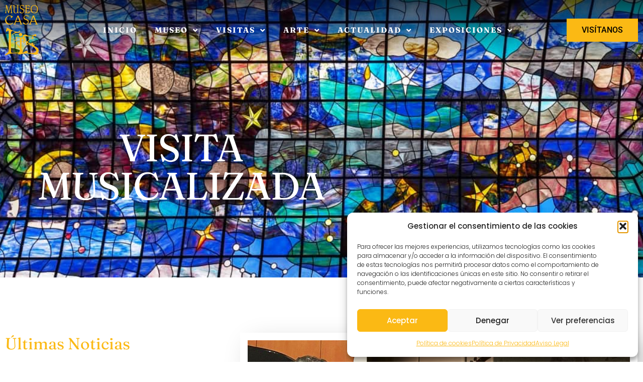

--- FILE ---
content_type: text/html; charset=UTF-8
request_url: https://www.museocasalis.org/visita-musicalizada/
body_size: 22930
content:
<!doctype html>
<html lang="es">
<head>
	<meta charset="UTF-8">
	<meta name="viewport" content="width=device-width, initial-scale=1">
	<link rel="profile" href="https://gmpg.org/xfn/11">
	<meta name='robots' content='index, follow, max-image-preview:large, max-snippet:-1, max-video-preview:-1' />

	<!-- This site is optimized with the Yoast SEO plugin v26.8 - https://yoast.com/product/yoast-seo-wordpress/ -->
	<title>VISITA MUSICALIZADA - Museo Art Nouveau y Art Déco Casa Lis</title>
	<link rel="canonical" href="https://www.museocasalis.org/visita-musicalizada/" />
	<meta property="og:locale" content="es_ES" />
	<meta property="og:type" content="article" />
	<meta property="og:title" content="VISITA MUSICALIZADA - Museo Art Nouveau y Art Déco Casa Lis" />
	<meta property="og:description" content="(Lunes, 19 de junio de 2023) El Museo Art Nouveau y Art Déco y un grupo de estudiantes de la asignatura &quot;La música del Jazz&quot; del  Grado en Historia y Ciencias de la Música de la Universidad de Salamanca sumarán su magia el próximo 22 de junio en la Casa Lis para que los visitantes disfruten la exposición &quot;Las Hijas del Jazz&quot; de un modo diferente. Con este fin, han organizado una experiencia basada en la visita a la exposición mientras se lleva a cabo un homenaje musical a todas las grandes divas del jazz interpretando temas de Billie Holiday, Ella Fitzgerald, Lena Horne o Sarah Vaughan, entre otras. Los grandes clásicos sonarán en el patio del Museo Casa Lis tras breves introducciones musicológicas sobre la vida y obra de estas mujeres y su destacado papel en el mundo del jazz. " />
	<meta property="og:url" content="https://www.museocasalis.org/visita-musicalizada/" />
	<meta property="og:site_name" content="Museo Art Nouveau y Art Déco Casa Lis" />
	<meta property="article:published_time" content="2023-06-19T07:16:41+00:00" />
	<meta property="og:image" content="https://www.museocasalis.org/nuevaweb/wp-content/uploads/fotos/cantante-1024x769.jpg" />
	<meta name="author" content="Comunicación Museo Casa Lis" />
	<meta name="twitter:card" content="summary_large_image" />
	<meta name="twitter:label1" content="Escrito por" />
	<meta name="twitter:data1" content="Comunicación Museo Casa Lis" />
	<meta name="twitter:label2" content="Tiempo de lectura" />
	<meta name="twitter:data2" content="3 minutos" />
	<script type="application/ld+json" class="yoast-schema-graph">{"@context":"https://schema.org","@graph":[{"@type":"Article","@id":"https://www.museocasalis.org/visita-musicalizada/#article","isPartOf":{"@id":"https://www.museocasalis.org/visita-musicalizada/"},"author":{"name":"Comunicación Museo Casa Lis","@id":"https://www.museocasalis.org/#/schema/person/64ada16ad31c6110aafdec0248696e94"},"headline":"VISITA MUSICALIZADA","datePublished":"2023-06-19T07:16:41+00:00","mainEntityOfPage":{"@id":"https://www.museocasalis.org/visita-musicalizada/"},"wordCount":625,"publisher":{"@id":"https://www.museocasalis.org/#organization"},"image":{"@id":"https://www.museocasalis.org/visita-musicalizada/#primaryimage"},"thumbnailUrl":"https://www.museocasalis.org/wp-content/uploads/2023/06/composicion-grupo-jueves-22.jpg","keywords":["art","casa","cristina tovar","cultura","déco","exposición","jazz","las hijas del jazz","lis","museo","MÚSICA","nouveau","ocio","salamanca","turismo"],"articleSection":["Noticias"],"inLanguage":"es"},{"@type":"WebPage","@id":"https://www.museocasalis.org/visita-musicalizada/","url":"https://www.museocasalis.org/visita-musicalizada/","name":"VISITA MUSICALIZADA - Museo Art Nouveau y Art Déco Casa Lis","isPartOf":{"@id":"https://www.museocasalis.org/#website"},"primaryImageOfPage":{"@id":"https://www.museocasalis.org/visita-musicalizada/#primaryimage"},"image":{"@id":"https://www.museocasalis.org/visita-musicalizada/#primaryimage"},"thumbnailUrl":"https://www.museocasalis.org/wp-content/uploads/2023/06/composicion-grupo-jueves-22.jpg","datePublished":"2023-06-19T07:16:41+00:00","breadcrumb":{"@id":"https://www.museocasalis.org/visita-musicalizada/#breadcrumb"},"inLanguage":"es","potentialAction":[{"@type":"ReadAction","target":["https://www.museocasalis.org/visita-musicalizada/"]}]},{"@type":"ImageObject","inLanguage":"es","@id":"https://www.museocasalis.org/visita-musicalizada/#primaryimage","url":"https://www.museocasalis.org/wp-content/uploads/2023/06/composicion-grupo-jueves-22.jpg","contentUrl":"https://www.museocasalis.org/wp-content/uploads/2023/06/composicion-grupo-jueves-22.jpg","width":1020,"height":1020},{"@type":"BreadcrumbList","@id":"https://www.museocasalis.org/visita-musicalizada/#breadcrumb","itemListElement":[{"@type":"ListItem","position":1,"name":"Inicio","item":"https://www.museocasalis.org/"},{"@type":"ListItem","position":2,"name":"VISITA MUSICALIZADA"}]},{"@type":"WebSite","@id":"https://www.museocasalis.org/#website","url":"https://www.museocasalis.org/","name":"Museo Casa Lis","description":"Éste es el sitio del Museo Art Nouveau y Art Déco Casa Lis ubicado en Salamanca.","publisher":{"@id":"https://www.museocasalis.org/#organization"},"potentialAction":[{"@type":"SearchAction","target":{"@type":"EntryPoint","urlTemplate":"https://www.museocasalis.org/?s={search_term_string}"},"query-input":{"@type":"PropertyValueSpecification","valueRequired":true,"valueName":"search_term_string"}}],"inLanguage":"es"},{"@type":"Organization","@id":"https://www.museocasalis.org/#organization","name":"Museo Casa Lis","url":"https://www.museocasalis.org/","logo":{"@type":"ImageObject","inLanguage":"es","@id":"https://www.museocasalis.org/#/schema/logo/image/","url":"https://www.museocasalis.org/wp-content/uploads/2023/10/Logo-Casa-Lis-Cabecera.png","contentUrl":"https://www.museocasalis.org/wp-content/uploads/2023/10/Logo-Casa-Lis-Cabecera.png","width":700,"height":198,"caption":"Museo Casa Lis"},"image":{"@id":"https://www.museocasalis.org/#/schema/logo/image/"}},{"@type":"Person","@id":"https://www.museocasalis.org/#/schema/person/64ada16ad31c6110aafdec0248696e94","name":"Comunicación Museo Casa Lis","image":{"@type":"ImageObject","inLanguage":"es","@id":"https://www.museocasalis.org/#/schema/person/image/","url":"https://secure.gravatar.com/avatar/e0a7e2365329d5b568b550ac97945cfa42b44efa7d796a6b313f0fae509cd56d?s=96&d=mm&r=g","contentUrl":"https://secure.gravatar.com/avatar/e0a7e2365329d5b568b550ac97945cfa42b44efa7d796a6b313f0fae509cd56d?s=96&d=mm&r=g","caption":"Comunicación Museo Casa Lis"},"url":"https://www.museocasalis.org/author/museo/"}]}</script>
	<!-- / Yoast SEO plugin. -->


<link rel="alternate" type="application/rss+xml" title="Museo Art Nouveau y Art Déco Casa Lis &raquo; Feed" href="https://www.museocasalis.org/feed/" />
<link rel="alternate" type="application/rss+xml" title="Museo Art Nouveau y Art Déco Casa Lis &raquo; Feed de los comentarios" href="https://www.museocasalis.org/comments/feed/" />
<link rel="alternate" title="oEmbed (JSON)" type="application/json+oembed" href="https://www.museocasalis.org/wp-json/oembed/1.0/embed?url=https%3A%2F%2Fwww.museocasalis.org%2Fvisita-musicalizada%2F" />
<link rel="alternate" title="oEmbed (XML)" type="text/xml+oembed" href="https://www.museocasalis.org/wp-json/oembed/1.0/embed?url=https%3A%2F%2Fwww.museocasalis.org%2Fvisita-musicalizada%2F&#038;format=xml" />
<style id='wp-img-auto-sizes-contain-inline-css'>
img:is([sizes=auto i],[sizes^="auto," i]){contain-intrinsic-size:3000px 1500px}
/*# sourceURL=wp-img-auto-sizes-contain-inline-css */
</style>
<link rel='stylesheet' id='editor_plus-plugin-frontend-style-css' href='https://www.museocasalis.org/wp-content/plugins/editorplus/dist/style-gutenberg-frontend-style.css?ver=6972d020e4e24' media='' />
<style id='editor_plus-plugin-frontend-style-inline-css'>

    @font-face {
      font-family: 'eplus-icon';
      src: url('https://www.museocasalis.org/wp-content/plugins/editorplus/extensions/icon-inserter/fonts/eplus-icon.eot?xs1351');
      src: url('https://www.museocasalis.org/wp-content/plugins/editorplus/extensions/icon-inserter/fonts/eplus-icon.eot?xs1351#iefix')
          format('embedded-opentype'),
        url('https://www.museocasalis.org/wp-content/plugins/editorplus/extensions/icon-inserter/fonts/eplus-icon.ttf?xs1351') format('truetype'),
        url('https://www.museocasalis.org/wp-content/plugins/editorplus/extensions/icon-inserter/fonts/eplus-icon.woff?xs1351') format('woff'),
        url('https://www.museocasalis.org/wp-content/plugins/editorplus/extensions/icon-inserter/fonts/eplus-icon.svg?xs1351#eplus-icon') format('svg');
      font-weight: normal;
      font-style: normal;
      font-display: block;
    }
/*# sourceURL=editor_plus-plugin-frontend-style-inline-css */
</style>
<style id='wp-emoji-styles-inline-css'>

	img.wp-smiley, img.emoji {
		display: inline !important;
		border: none !important;
		box-shadow: none !important;
		height: 1em !important;
		width: 1em !important;
		margin: 0 0.07em !important;
		vertical-align: -0.1em !important;
		background: none !important;
		padding: 0 !important;
	}
/*# sourceURL=wp-emoji-styles-inline-css */
</style>
<link rel='stylesheet' id='wp-block-library-css' href='https://www.museocasalis.org/wp-includes/css/dist/block-library/style.min.css?ver=6.9' media='all' />
<style id='global-styles-inline-css'>
:root{--wp--preset--aspect-ratio--square: 1;--wp--preset--aspect-ratio--4-3: 4/3;--wp--preset--aspect-ratio--3-4: 3/4;--wp--preset--aspect-ratio--3-2: 3/2;--wp--preset--aspect-ratio--2-3: 2/3;--wp--preset--aspect-ratio--16-9: 16/9;--wp--preset--aspect-ratio--9-16: 9/16;--wp--preset--color--black: #000000;--wp--preset--color--cyan-bluish-gray: #abb8c3;--wp--preset--color--white: #ffffff;--wp--preset--color--pale-pink: #f78da7;--wp--preset--color--vivid-red: #cf2e2e;--wp--preset--color--luminous-vivid-orange: #ff6900;--wp--preset--color--luminous-vivid-amber: #fcb900;--wp--preset--color--light-green-cyan: #7bdcb5;--wp--preset--color--vivid-green-cyan: #00d084;--wp--preset--color--pale-cyan-blue: #8ed1fc;--wp--preset--color--vivid-cyan-blue: #0693e3;--wp--preset--color--vivid-purple: #9b51e0;--wp--preset--gradient--vivid-cyan-blue-to-vivid-purple: linear-gradient(135deg,rgb(6,147,227) 0%,rgb(155,81,224) 100%);--wp--preset--gradient--light-green-cyan-to-vivid-green-cyan: linear-gradient(135deg,rgb(122,220,180) 0%,rgb(0,208,130) 100%);--wp--preset--gradient--luminous-vivid-amber-to-luminous-vivid-orange: linear-gradient(135deg,rgb(252,185,0) 0%,rgb(255,105,0) 100%);--wp--preset--gradient--luminous-vivid-orange-to-vivid-red: linear-gradient(135deg,rgb(255,105,0) 0%,rgb(207,46,46) 100%);--wp--preset--gradient--very-light-gray-to-cyan-bluish-gray: linear-gradient(135deg,rgb(238,238,238) 0%,rgb(169,184,195) 100%);--wp--preset--gradient--cool-to-warm-spectrum: linear-gradient(135deg,rgb(74,234,220) 0%,rgb(151,120,209) 20%,rgb(207,42,186) 40%,rgb(238,44,130) 60%,rgb(251,105,98) 80%,rgb(254,248,76) 100%);--wp--preset--gradient--blush-light-purple: linear-gradient(135deg,rgb(255,206,236) 0%,rgb(152,150,240) 100%);--wp--preset--gradient--blush-bordeaux: linear-gradient(135deg,rgb(254,205,165) 0%,rgb(254,45,45) 50%,rgb(107,0,62) 100%);--wp--preset--gradient--luminous-dusk: linear-gradient(135deg,rgb(255,203,112) 0%,rgb(199,81,192) 50%,rgb(65,88,208) 100%);--wp--preset--gradient--pale-ocean: linear-gradient(135deg,rgb(255,245,203) 0%,rgb(182,227,212) 50%,rgb(51,167,181) 100%);--wp--preset--gradient--electric-grass: linear-gradient(135deg,rgb(202,248,128) 0%,rgb(113,206,126) 100%);--wp--preset--gradient--midnight: linear-gradient(135deg,rgb(2,3,129) 0%,rgb(40,116,252) 100%);--wp--preset--font-size--small: 13px;--wp--preset--font-size--medium: 20px;--wp--preset--font-size--large: 36px;--wp--preset--font-size--x-large: 42px;--wp--preset--spacing--20: 0.44rem;--wp--preset--spacing--30: 0.67rem;--wp--preset--spacing--40: 1rem;--wp--preset--spacing--50: 1.5rem;--wp--preset--spacing--60: 2.25rem;--wp--preset--spacing--70: 3.38rem;--wp--preset--spacing--80: 5.06rem;--wp--preset--shadow--natural: 6px 6px 9px rgba(0, 0, 0, 0.2);--wp--preset--shadow--deep: 12px 12px 50px rgba(0, 0, 0, 0.4);--wp--preset--shadow--sharp: 6px 6px 0px rgba(0, 0, 0, 0.2);--wp--preset--shadow--outlined: 6px 6px 0px -3px rgb(255, 255, 255), 6px 6px rgb(0, 0, 0);--wp--preset--shadow--crisp: 6px 6px 0px rgb(0, 0, 0);}:root { --wp--style--global--content-size: 800px;--wp--style--global--wide-size: 1200px; }:where(body) { margin: 0; }.wp-site-blocks > .alignleft { float: left; margin-right: 2em; }.wp-site-blocks > .alignright { float: right; margin-left: 2em; }.wp-site-blocks > .aligncenter { justify-content: center; margin-left: auto; margin-right: auto; }:where(.wp-site-blocks) > * { margin-block-start: 24px; margin-block-end: 0; }:where(.wp-site-blocks) > :first-child { margin-block-start: 0; }:where(.wp-site-blocks) > :last-child { margin-block-end: 0; }:root { --wp--style--block-gap: 24px; }:root :where(.is-layout-flow) > :first-child{margin-block-start: 0;}:root :where(.is-layout-flow) > :last-child{margin-block-end: 0;}:root :where(.is-layout-flow) > *{margin-block-start: 24px;margin-block-end: 0;}:root :where(.is-layout-constrained) > :first-child{margin-block-start: 0;}:root :where(.is-layout-constrained) > :last-child{margin-block-end: 0;}:root :where(.is-layout-constrained) > *{margin-block-start: 24px;margin-block-end: 0;}:root :where(.is-layout-flex){gap: 24px;}:root :where(.is-layout-grid){gap: 24px;}.is-layout-flow > .alignleft{float: left;margin-inline-start: 0;margin-inline-end: 2em;}.is-layout-flow > .alignright{float: right;margin-inline-start: 2em;margin-inline-end: 0;}.is-layout-flow > .aligncenter{margin-left: auto !important;margin-right: auto !important;}.is-layout-constrained > .alignleft{float: left;margin-inline-start: 0;margin-inline-end: 2em;}.is-layout-constrained > .alignright{float: right;margin-inline-start: 2em;margin-inline-end: 0;}.is-layout-constrained > .aligncenter{margin-left: auto !important;margin-right: auto !important;}.is-layout-constrained > :where(:not(.alignleft):not(.alignright):not(.alignfull)){max-width: var(--wp--style--global--content-size);margin-left: auto !important;margin-right: auto !important;}.is-layout-constrained > .alignwide{max-width: var(--wp--style--global--wide-size);}body .is-layout-flex{display: flex;}.is-layout-flex{flex-wrap: wrap;align-items: center;}.is-layout-flex > :is(*, div){margin: 0;}body .is-layout-grid{display: grid;}.is-layout-grid > :is(*, div){margin: 0;}body{padding-top: 0px;padding-right: 0px;padding-bottom: 0px;padding-left: 0px;}a:where(:not(.wp-element-button)){text-decoration: underline;}:root :where(.wp-element-button, .wp-block-button__link){background-color: #32373c;border-width: 0;color: #fff;font-family: inherit;font-size: inherit;font-style: inherit;font-weight: inherit;letter-spacing: inherit;line-height: inherit;padding-top: calc(0.667em + 2px);padding-right: calc(1.333em + 2px);padding-bottom: calc(0.667em + 2px);padding-left: calc(1.333em + 2px);text-decoration: none;text-transform: inherit;}.has-black-color{color: var(--wp--preset--color--black) !important;}.has-cyan-bluish-gray-color{color: var(--wp--preset--color--cyan-bluish-gray) !important;}.has-white-color{color: var(--wp--preset--color--white) !important;}.has-pale-pink-color{color: var(--wp--preset--color--pale-pink) !important;}.has-vivid-red-color{color: var(--wp--preset--color--vivid-red) !important;}.has-luminous-vivid-orange-color{color: var(--wp--preset--color--luminous-vivid-orange) !important;}.has-luminous-vivid-amber-color{color: var(--wp--preset--color--luminous-vivid-amber) !important;}.has-light-green-cyan-color{color: var(--wp--preset--color--light-green-cyan) !important;}.has-vivid-green-cyan-color{color: var(--wp--preset--color--vivid-green-cyan) !important;}.has-pale-cyan-blue-color{color: var(--wp--preset--color--pale-cyan-blue) !important;}.has-vivid-cyan-blue-color{color: var(--wp--preset--color--vivid-cyan-blue) !important;}.has-vivid-purple-color{color: var(--wp--preset--color--vivid-purple) !important;}.has-black-background-color{background-color: var(--wp--preset--color--black) !important;}.has-cyan-bluish-gray-background-color{background-color: var(--wp--preset--color--cyan-bluish-gray) !important;}.has-white-background-color{background-color: var(--wp--preset--color--white) !important;}.has-pale-pink-background-color{background-color: var(--wp--preset--color--pale-pink) !important;}.has-vivid-red-background-color{background-color: var(--wp--preset--color--vivid-red) !important;}.has-luminous-vivid-orange-background-color{background-color: var(--wp--preset--color--luminous-vivid-orange) !important;}.has-luminous-vivid-amber-background-color{background-color: var(--wp--preset--color--luminous-vivid-amber) !important;}.has-light-green-cyan-background-color{background-color: var(--wp--preset--color--light-green-cyan) !important;}.has-vivid-green-cyan-background-color{background-color: var(--wp--preset--color--vivid-green-cyan) !important;}.has-pale-cyan-blue-background-color{background-color: var(--wp--preset--color--pale-cyan-blue) !important;}.has-vivid-cyan-blue-background-color{background-color: var(--wp--preset--color--vivid-cyan-blue) !important;}.has-vivid-purple-background-color{background-color: var(--wp--preset--color--vivid-purple) !important;}.has-black-border-color{border-color: var(--wp--preset--color--black) !important;}.has-cyan-bluish-gray-border-color{border-color: var(--wp--preset--color--cyan-bluish-gray) !important;}.has-white-border-color{border-color: var(--wp--preset--color--white) !important;}.has-pale-pink-border-color{border-color: var(--wp--preset--color--pale-pink) !important;}.has-vivid-red-border-color{border-color: var(--wp--preset--color--vivid-red) !important;}.has-luminous-vivid-orange-border-color{border-color: var(--wp--preset--color--luminous-vivid-orange) !important;}.has-luminous-vivid-amber-border-color{border-color: var(--wp--preset--color--luminous-vivid-amber) !important;}.has-light-green-cyan-border-color{border-color: var(--wp--preset--color--light-green-cyan) !important;}.has-vivid-green-cyan-border-color{border-color: var(--wp--preset--color--vivid-green-cyan) !important;}.has-pale-cyan-blue-border-color{border-color: var(--wp--preset--color--pale-cyan-blue) !important;}.has-vivid-cyan-blue-border-color{border-color: var(--wp--preset--color--vivid-cyan-blue) !important;}.has-vivid-purple-border-color{border-color: var(--wp--preset--color--vivid-purple) !important;}.has-vivid-cyan-blue-to-vivid-purple-gradient-background{background: var(--wp--preset--gradient--vivid-cyan-blue-to-vivid-purple) !important;}.has-light-green-cyan-to-vivid-green-cyan-gradient-background{background: var(--wp--preset--gradient--light-green-cyan-to-vivid-green-cyan) !important;}.has-luminous-vivid-amber-to-luminous-vivid-orange-gradient-background{background: var(--wp--preset--gradient--luminous-vivid-amber-to-luminous-vivid-orange) !important;}.has-luminous-vivid-orange-to-vivid-red-gradient-background{background: var(--wp--preset--gradient--luminous-vivid-orange-to-vivid-red) !important;}.has-very-light-gray-to-cyan-bluish-gray-gradient-background{background: var(--wp--preset--gradient--very-light-gray-to-cyan-bluish-gray) !important;}.has-cool-to-warm-spectrum-gradient-background{background: var(--wp--preset--gradient--cool-to-warm-spectrum) !important;}.has-blush-light-purple-gradient-background{background: var(--wp--preset--gradient--blush-light-purple) !important;}.has-blush-bordeaux-gradient-background{background: var(--wp--preset--gradient--blush-bordeaux) !important;}.has-luminous-dusk-gradient-background{background: var(--wp--preset--gradient--luminous-dusk) !important;}.has-pale-ocean-gradient-background{background: var(--wp--preset--gradient--pale-ocean) !important;}.has-electric-grass-gradient-background{background: var(--wp--preset--gradient--electric-grass) !important;}.has-midnight-gradient-background{background: var(--wp--preset--gradient--midnight) !important;}.has-small-font-size{font-size: var(--wp--preset--font-size--small) !important;}.has-medium-font-size{font-size: var(--wp--preset--font-size--medium) !important;}.has-large-font-size{font-size: var(--wp--preset--font-size--large) !important;}.has-x-large-font-size{font-size: var(--wp--preset--font-size--x-large) !important;}
:root :where(.wp-block-pullquote){font-size: 1.5em;line-height: 1.6;}
/*# sourceURL=global-styles-inline-css */
</style>
<link rel='stylesheet' id='cmplz-general-css' href='https://www.museocasalis.org/wp-content/plugins/complianz-gdpr/assets/css/cookieblocker.min.css?ver=1766404652' media='all' />
<link rel='stylesheet' id='hello-elementor-css' href='https://www.museocasalis.org/wp-content/themes/hello-elementor/assets/css/reset.css?ver=3.4.5' media='all' />
<link rel='stylesheet' id='hello-elementor-theme-style-css' href='https://www.museocasalis.org/wp-content/themes/hello-elementor/assets/css/theme.css?ver=3.4.5' media='all' />
<link rel='stylesheet' id='hello-elementor-header-footer-css' href='https://www.museocasalis.org/wp-content/themes/hello-elementor/assets/css/header-footer.css?ver=3.4.5' media='all' />
<link rel='stylesheet' id='elementor-frontend-css' href='https://www.museocasalis.org/wp-content/plugins/elementor/assets/css/frontend.min.css?ver=3.34.2' media='all' />
<link rel='stylesheet' id='elementor-post-1574-css' href='https://www.museocasalis.org/wp-content/uploads/elementor/css/post-1574.css?ver=1768994424' media='all' />
<link rel='stylesheet' id='widget-image-css' href='https://www.museocasalis.org/wp-content/plugins/elementor/assets/css/widget-image.min.css?ver=3.34.2' media='all' />
<link rel='stylesheet' id='widget-nav-menu-css' href='https://www.museocasalis.org/wp-content/plugins/elementor-pro/assets/css/widget-nav-menu.min.css?ver=3.34.1' media='all' />
<link rel='stylesheet' id='widget-heading-css' href='https://www.museocasalis.org/wp-content/plugins/elementor/assets/css/widget-heading.min.css?ver=3.34.2' media='all' />
<link rel='stylesheet' id='widget-form-css' href='https://www.museocasalis.org/wp-content/plugins/elementor-pro/assets/css/widget-form.min.css?ver=3.34.1' media='all' />
<link rel='stylesheet' id='e-animation-pop-css' href='https://www.museocasalis.org/wp-content/plugins/elementor/assets/lib/animations/styles/e-animation-pop.min.css?ver=3.34.2' media='all' />
<link rel='stylesheet' id='widget-social-icons-css' href='https://www.museocasalis.org/wp-content/plugins/elementor/assets/css/widget-social-icons.min.css?ver=3.34.2' media='all' />
<link rel='stylesheet' id='e-apple-webkit-css' href='https://www.museocasalis.org/wp-content/plugins/elementor/assets/css/conditionals/apple-webkit.min.css?ver=3.34.2' media='all' />
<link rel='stylesheet' id='widget-divider-css' href='https://www.museocasalis.org/wp-content/plugins/elementor/assets/css/widget-divider.min.css?ver=3.34.2' media='all' />
<link rel='stylesheet' id='widget-icon-list-css' href='https://www.museocasalis.org/wp-content/plugins/elementor/assets/css/widget-icon-list.min.css?ver=3.34.2' media='all' />
<link rel='stylesheet' id='e-animation-zoomIn-css' href='https://www.museocasalis.org/wp-content/plugins/elementor/assets/lib/animations/styles/zoomIn.min.css?ver=3.34.2' media='all' />
<link rel='stylesheet' id='e-motion-fx-css' href='https://www.museocasalis.org/wp-content/plugins/elementor-pro/assets/css/modules/motion-fx.min.css?ver=3.34.1' media='all' />
<link rel='stylesheet' id='widget-loop-common-css' href='https://www.museocasalis.org/wp-content/plugins/elementor-pro/assets/css/widget-loop-common.min.css?ver=3.34.1' media='all' />
<link rel='stylesheet' id='widget-loop-grid-css' href='https://www.museocasalis.org/wp-content/plugins/elementor-pro/assets/css/widget-loop-grid.min.css?ver=3.34.1' media='all' />
<link rel='stylesheet' id='widget-post-info-css' href='https://www.museocasalis.org/wp-content/plugins/elementor-pro/assets/css/widget-post-info.min.css?ver=3.34.1' media='all' />
<link rel='stylesheet' id='elementor-icons-shared-0-css' href='https://www.museocasalis.org/wp-content/plugins/elementor/assets/lib/font-awesome/css/fontawesome.min.css?ver=5.15.3' media='all' />
<link rel='stylesheet' id='elementor-icons-fa-regular-css' href='https://www.museocasalis.org/wp-content/plugins/elementor/assets/lib/font-awesome/css/regular.min.css?ver=5.15.3' media='all' />
<link rel='stylesheet' id='elementor-icons-fa-solid-css' href='https://www.museocasalis.org/wp-content/plugins/elementor/assets/lib/font-awesome/css/solid.min.css?ver=5.15.3' media='all' />
<link rel='stylesheet' id='widget-post-navigation-css' href='https://www.museocasalis.org/wp-content/plugins/elementor-pro/assets/css/widget-post-navigation.min.css?ver=3.34.1' media='all' />
<link rel='stylesheet' id='elementor-icons-css' href='https://www.museocasalis.org/wp-content/plugins/elementor/assets/lib/eicons/css/elementor-icons.min.css?ver=5.46.0' media='all' />
<link rel='stylesheet' id='elementor-post-1602-css' href='https://www.museocasalis.org/wp-content/uploads/elementor/css/post-1602.css?ver=1768994424' media='all' />
<link rel='stylesheet' id='elementor-post-1600-css' href='https://www.museocasalis.org/wp-content/uploads/elementor/css/post-1600.css?ver=1768994424' media='all' />
<link rel='stylesheet' id='elementor-post-1864-css' href='https://www.museocasalis.org/wp-content/uploads/elementor/css/post-1864.css?ver=1768994472' media='all' />
<style id='generateblocks-inline-css'>
:root{--gb-container-width:1100px;}.gb-container .wp-block-image img{vertical-align:middle;}.gb-grid-wrapper .wp-block-image{margin-bottom:0;}.gb-highlight{background:none;}.gb-shape{line-height:0;}
/*# sourceURL=generateblocks-inline-css */
</style>
<link rel='stylesheet' id='ekit-widget-styles-css' href='https://www.museocasalis.org/wp-content/plugins/elementskit-lite/widgets/init/assets/css/widget-styles.css?ver=3.7.8' media='all' />
<link rel='stylesheet' id='ekit-responsive-css' href='https://www.museocasalis.org/wp-content/plugins/elementskit-lite/widgets/init/assets/css/responsive.css?ver=3.7.8' media='all' />
<link rel='stylesheet' id='eael-general-css' href='https://www.museocasalis.org/wp-content/plugins/essential-addons-for-elementor-lite/assets/front-end/css/view/general.min.css?ver=6.5.8' media='all' />
<link rel='stylesheet' id='elementor-gf-local-roboto-css' href='https://www.museocasalis.org/wp-content/uploads/elementor/google-fonts/css/roboto.css?ver=1744120358' media='all' />
<link rel='stylesheet' id='elementor-gf-local-robotoslab-css' href='https://www.museocasalis.org/wp-content/uploads/elementor/google-fonts/css/robotoslab.css?ver=1744120370' media='all' />
<link rel='stylesheet' id='elementor-gf-local-poppins-css' href='https://www.museocasalis.org/wp-content/uploads/elementor/google-fonts/css/poppins.css?ver=1744120376' media='all' />
<link rel='stylesheet' id='elementor-gf-local-fraunces-css' href='https://www.museocasalis.org/wp-content/uploads/elementor/google-fonts/css/fraunces.css?ver=1744120418' media='all' />
<link rel='stylesheet' id='elementor-icons-fa-brands-css' href='https://www.museocasalis.org/wp-content/plugins/elementor/assets/lib/font-awesome/css/brands.min.css?ver=5.15.3' media='all' />
<link rel='stylesheet' id='elementor-icons-ekiticons-css' href='https://www.museocasalis.org/wp-content/plugins/elementskit-lite/modules/elementskit-icon-pack/assets/css/ekiticons.css?ver=3.7.8' media='all' />
<script src="https://www.museocasalis.org/wp-includes/js/jquery/jquery.min.js?ver=3.7.1" id="jquery-core-js"></script>
<script src="https://www.museocasalis.org/wp-includes/js/jquery/jquery-migrate.min.js?ver=3.4.1" id="jquery-migrate-js"></script>
<link rel="https://api.w.org/" href="https://www.museocasalis.org/wp-json/" /><link rel="alternate" title="JSON" type="application/json" href="https://www.museocasalis.org/wp-json/wp/v2/posts/14437" /><link rel="EditURI" type="application/rsd+xml" title="RSD" href="https://www.museocasalis.org/xmlrpc.php?rsd" />
<meta name="generator" content="WordPress 6.9" />
<link rel='shortlink' href='https://www.museocasalis.org/?p=14437' />
			<style>.cmplz-hidden {
					display: none !important;
				}</style><meta name="description" content="(Lunes, 19 de junio de 2023) El Museo Art Nouveau y Art Déco y un grupo de estudiantes de la asignatura &quot;La música del Jazz&quot; del  Grado en Historia y Ciencias de la Música de la Universidad de Salamanca sumarán su magia el próximo 22 de junio en la Casa Lis para que los visitantes disfruten la exposición &quot;Las Hijas del Jazz&quot; de un modo diferente. Con este fin, han organizado una experiencia basada en la visita a la exposición mientras se lleva a cabo un homenaje musical a todas las grandes divas del jazz interpretando temas de Billie Holiday, Ella Fitzgerald, Lena Horne o Sarah Vaughan, entre otras. Los grandes clásicos sonarán en el patio del Museo Casa Lis tras breves introducciones musicológicas sobre la vida y obra de estas mujeres y su destacado papel en el mundo del jazz. ">
<meta name="generator" content="Elementor 3.34.2; features: additional_custom_breakpoints; settings: css_print_method-external, google_font-enabled, font_display-swap">
			<style>
				.e-con.e-parent:nth-of-type(n+4):not(.e-lazyloaded):not(.e-no-lazyload),
				.e-con.e-parent:nth-of-type(n+4):not(.e-lazyloaded):not(.e-no-lazyload) * {
					background-image: none !important;
				}
				@media screen and (max-height: 1024px) {
					.e-con.e-parent:nth-of-type(n+3):not(.e-lazyloaded):not(.e-no-lazyload),
					.e-con.e-parent:nth-of-type(n+3):not(.e-lazyloaded):not(.e-no-lazyload) * {
						background-image: none !important;
					}
				}
				@media screen and (max-height: 640px) {
					.e-con.e-parent:nth-of-type(n+2):not(.e-lazyloaded):not(.e-no-lazyload),
					.e-con.e-parent:nth-of-type(n+2):not(.e-lazyloaded):not(.e-no-lazyload) * {
						background-image: none !important;
					}
				}
			</style>
			<meta name="redi-version" content="1.2.7" /><style id="uagb-style-conditional-extension">@media (min-width: 1025px){body .uag-hide-desktop.uagb-google-map__wrap,body .uag-hide-desktop{display:none !important}}@media (min-width: 768px) and (max-width: 1024px){body .uag-hide-tab.uagb-google-map__wrap,body .uag-hide-tab{display:none !important}}@media (max-width: 767px){body .uag-hide-mob.uagb-google-map__wrap,body .uag-hide-mob{display:none !important}}</style><style id="uagb-style-frontend-14437">.uag-blocks-common-selector{z-index:var(--z-index-desktop) !important}@media (max-width: 976px){.uag-blocks-common-selector{z-index:var(--z-index-tablet) !important}}@media (max-width: 767px){.uag-blocks-common-selector{z-index:var(--z-index-mobile) !important}}
</style><link rel="icon" href="https://www.museocasalis.org/wp-content/uploads/2023/10/Favicon-150x150.png" sizes="32x32" />
<link rel="icon" href="https://www.museocasalis.org/wp-content/uploads/2023/10/Favicon.png" sizes="192x192" />
<link rel="apple-touch-icon" href="https://www.museocasalis.org/wp-content/uploads/2023/10/Favicon.png" />
<meta name="msapplication-TileImage" content="https://www.museocasalis.org/wp-content/uploads/2023/10/Favicon.png" />
		<style id="wp-custom-css">
			..elementor-gallery-item__overlay {
    border-radius: 25px;
}

..e-gallery-justified .e-gallery-image {
    border-radius: 25px;
}

.elementor-flip-box__layer__overlay {
    background-color: #32395447;
    padding: 58px 58px 58px 58px;
    text-align: center;
    border-radius: 35px;
}
 .elementor-flip-box__front {

    border-radius: 35px;
}

 .elementor-flip-box__back {

    border-radius: 35px;
}

.elementor-widget-breadcrumbs {
    font-size: 1em;
}		</style>
		</head>
<body data-cmplz=1 class="wp-singular post-template-default single single-post postid-14437 single-format-standard wp-custom-logo wp-embed-responsive wp-theme-hello-elementor eplus_styles hello-elementor-default elementor-default elementor-kit-1574 elementor-page-1864">


<a class="skip-link screen-reader-text" href="#content">Ir al contenido</a>

		<header data-elementor-type="header" data-elementor-id="1602" class="elementor elementor-1602 elementor-location-header" data-elementor-post-type="elementor_library">
					<section class="elementor-section elementor-top-section elementor-element elementor-element-1a94bd32 elementor-section-content-middle elementor-section-boxed elementor-section-height-default elementor-section-height-default" data-id="1a94bd32" data-element_type="section" data-settings="{&quot;background_background&quot;:&quot;gradient&quot;}">
						<div class="elementor-container elementor-column-gap-default">
					<div class="elementor-column elementor-col-50 elementor-top-column elementor-element elementor-element-76ba4227" data-id="76ba4227" data-element_type="column">
			<div class="elementor-widget-wrap elementor-element-populated">
						<section class="elementor-section elementor-inner-section elementor-element elementor-element-114c40fa elementor-section-content-middle elementor-section-boxed elementor-section-height-default elementor-section-height-default" data-id="114c40fa" data-element_type="section">
						<div class="elementor-container elementor-column-gap-default">
					<div class="elementor-column elementor-col-50 elementor-inner-column elementor-element elementor-element-29c6f0a" data-id="29c6f0a" data-element_type="column">
			<div class="elementor-widget-wrap elementor-element-populated">
						<div class="elementor-element elementor-element-e5ddb49 elementor-widget elementor-widget-image" data-id="e5ddb49" data-element_type="widget" data-widget_type="image.default">
				<div class="elementor-widget-container">
																<a href="https://www.museocasalis.org">
							<img src="https://www.museocasalis.org/wp-content/uploads/elementor/thumbs/LOGO-SIMPLICADO-VECTORIAL-ANARANJADO-qtkn2d0zi2tf79uk3vrk6byrp9oh21bm9d8q77aio0.png" title="LOGO SIMPLICADO VECTORIAL ANARANJADO" alt="Logo Museo Casa Lis" loading="lazy" />								</a>
															</div>
				</div>
					</div>
		</div>
				<div class="elementor-column elementor-col-50 elementor-inner-column elementor-element elementor-element-79c7b72b" data-id="79c7b72b" data-element_type="column">
			<div class="elementor-widget-wrap elementor-element-populated">
						<div class="elementor-element elementor-element-3fb5d31c elementor-nav-menu__align-center elementor-nav-menu--stretch elementor-nav-menu--dropdown-tablet elementor-nav-menu__text-align-aside elementor-nav-menu--toggle elementor-nav-menu--burger elementor-widget elementor-widget-nav-menu" data-id="3fb5d31c" data-element_type="widget" data-settings="{&quot;submenu_icon&quot;:{&quot;value&quot;:&quot;&lt;i class=\&quot;fas fa-angle-down\&quot; aria-hidden=\&quot;true\&quot;&gt;&lt;\/i&gt;&quot;,&quot;library&quot;:&quot;fa-solid&quot;},&quot;full_width&quot;:&quot;stretch&quot;,&quot;layout&quot;:&quot;horizontal&quot;,&quot;toggle&quot;:&quot;burger&quot;}" data-widget_type="nav-menu.default">
				<div class="elementor-widget-container">
								<nav aria-label="Menú" class="elementor-nav-menu--main elementor-nav-menu__container elementor-nav-menu--layout-horizontal e--pointer-none">
				<ul id="menu-1-3fb5d31c" class="elementor-nav-menu"><li class="menu-item menu-item-type-post_type menu-item-object-page menu-item-home menu-item-1982"><a href="https://www.museocasalis.org/" class="elementor-item">Inicio</a></li>
<li class="menu-item menu-item-type-post_type menu-item-object-page menu-item-has-children menu-item-15996"><a href="https://www.museocasalis.org/museo/" class="elementor-item">Museo</a>
<ul class="sub-menu elementor-nav-menu--dropdown">
	<li class="menu-item menu-item-type-post_type menu-item-object-page menu-item-1981"><a href="https://www.museocasalis.org/museo/historia/" class="elementor-sub-item">Historia</a></li>
	<li class="menu-item menu-item-type-post_type menu-item-object-page menu-item-2037"><a href="https://www.museocasalis.org/museo/la-fundacion/" class="elementor-sub-item">La Fundación</a></li>
	<li class="menu-item menu-item-type-post_type menu-item-object-page menu-item-15989"><a href="https://www.museocasalis.org/museo/el-museo/" class="elementor-sub-item">El Museo</a></li>
</ul>
</li>
<li class="menu-item menu-item-type-post_type menu-item-object-page menu-item-has-children menu-item-2134"><a href="https://www.museocasalis.org/informacion-general/" class="elementor-item">Visitas</a>
<ul class="sub-menu elementor-nav-menu--dropdown">
	<li class="menu-item menu-item-type-custom menu-item-object-custom menu-item-459"><a href="https://www.museocasalis.org/informacion-general/#horarios" class="elementor-sub-item elementor-item-anchor">Horarios</a></li>
	<li class="menu-item menu-item-type-custom menu-item-object-custom menu-item-16390"><a href="https://www.museocasalis.org/informacion-general/#tarifas" class="elementor-sub-item elementor-item-anchor">Tarifas</a></li>
	<li class="menu-item menu-item-type-custom menu-item-object-custom menu-item-16391"><a href="https://www.museocasalis.org/informacion-general/#llegar" class="elementor-sub-item elementor-item-anchor">Como Llegar</a></li>
	<li class="menu-item menu-item-type-custom menu-item-object-custom menu-item-16392"><a href="https://www.museocasalis.org/informacion-general/#faq" class="elementor-sub-item elementor-item-anchor">F.A.Q</a></li>
	<li class="menu-item menu-item-type-post_type menu-item-object-page menu-item-2057"><a href="https://www.museocasalis.org/museo/arquitectura/" class="elementor-sub-item">Planos del Museo</a></li>
</ul>
</li>
<li class="menu-item menu-item-type-custom menu-item-object-custom menu-item-has-children menu-item-1299"><a href="#" class="elementor-item elementor-item-anchor">Arte</a>
<ul class="sub-menu elementor-nav-menu--dropdown">
	<li class="menu-item menu-item-type-post_type menu-item-object-page menu-item-2369"><a href="https://www.museocasalis.org/art-nouveau/" class="elementor-sub-item">Art Nouveau</a></li>
	<li class="menu-item menu-item-type-post_type menu-item-object-page menu-item-2384"><a href="https://www.museocasalis.org/art-deco/" class="elementor-sub-item">Art Déco</a></li>
	<li class="menu-item menu-item-type-custom menu-item-object-custom menu-item-has-children menu-item-2202"><a href="#" class="elementor-sub-item elementor-item-anchor">La colección</a>
	<ul class="sub-menu elementor-nav-menu--dropdown">
		<li class="menu-item menu-item-type-post_type menu-item-object-page menu-item-2180"><a href="https://www.museocasalis.org/vidrio/" class="elementor-sub-item">Vidrio</a></li>
		<li class="menu-item menu-item-type-post_type menu-item-object-page menu-item-2201"><a href="https://www.museocasalis.org/criselefantinas-y-bronces/" class="elementor-sub-item">Criselefantinas y bronces</a></li>
		<li class="menu-item menu-item-type-post_type menu-item-object-page menu-item-2238"><a href="https://www.museocasalis.org/munecas/" class="elementor-sub-item">Muñecas</a></li>
		<li class="menu-item menu-item-type-post_type menu-item-object-page menu-item-2294"><a href="https://www.museocasalis.org/otras-colecciones/" class="elementor-sub-item">Otras Colecciones</a></li>
		<li class="menu-item menu-item-type-post_type menu-item-object-page menu-item-16304"><a href="https://www.museocasalis.org/obras-escogidas/" class="elementor-sub-item">Obras Escogidas</a></li>
	</ul>
</li>
</ul>
</li>
<li class="menu-item menu-item-type-custom menu-item-object-custom menu-item-has-children menu-item-16305"><a href="#" class="elementor-item elementor-item-anchor">Actualidad</a>
<ul class="sub-menu elementor-nav-menu--dropdown">
	<li class="menu-item menu-item-type-taxonomy menu-item-object-category current-post-ancestor current-menu-parent current-post-parent menu-item-1889"><a href="https://www.museocasalis.org/category/noticias/" class="elementor-sub-item">Noticias</a></li>
	<li class="menu-item menu-item-type-taxonomy menu-item-object-category menu-item-15881"><a href="https://www.museocasalis.org/category/evento/" class="elementor-sub-item">Actividades</a></li>
</ul>
</li>
<li class="menu-item menu-item-type-custom menu-item-object-custom menu-item-has-children menu-item-1674"><a href="#" class="elementor-item elementor-item-anchor">Exposiciones</a>
<ul class="sub-menu elementor-nav-menu--dropdown">
	<li class="menu-item menu-item-type-taxonomy menu-item-object-category menu-item-16363"><a href="https://www.museocasalis.org/category/exposicion-actual/" class="elementor-sub-item">Exposicion actual</a></li>
	<li class="menu-item menu-item-type-post_type menu-item-object-page menu-item-16559"><a href="https://www.museocasalis.org/exposiciones-temporales-pasadas/" class="elementor-sub-item">Exposiciones Temporales Pasadas</a></li>
</ul>
</li>
</ul>			</nav>
					<div class="elementor-menu-toggle" role="button" tabindex="0" aria-label="Alternar menú" aria-expanded="false">
			<i aria-hidden="true" role="presentation" class="elementor-menu-toggle__icon--open eicon-menu-bar"></i><i aria-hidden="true" role="presentation" class="elementor-menu-toggle__icon--close eicon-close"></i>		</div>
					<nav class="elementor-nav-menu--dropdown elementor-nav-menu__container" aria-hidden="true">
				<ul id="menu-2-3fb5d31c" class="elementor-nav-menu"><li class="menu-item menu-item-type-post_type menu-item-object-page menu-item-home menu-item-1982"><a href="https://www.museocasalis.org/" class="elementor-item" tabindex="-1">Inicio</a></li>
<li class="menu-item menu-item-type-post_type menu-item-object-page menu-item-has-children menu-item-15996"><a href="https://www.museocasalis.org/museo/" class="elementor-item" tabindex="-1">Museo</a>
<ul class="sub-menu elementor-nav-menu--dropdown">
	<li class="menu-item menu-item-type-post_type menu-item-object-page menu-item-1981"><a href="https://www.museocasalis.org/museo/historia/" class="elementor-sub-item" tabindex="-1">Historia</a></li>
	<li class="menu-item menu-item-type-post_type menu-item-object-page menu-item-2037"><a href="https://www.museocasalis.org/museo/la-fundacion/" class="elementor-sub-item" tabindex="-1">La Fundación</a></li>
	<li class="menu-item menu-item-type-post_type menu-item-object-page menu-item-15989"><a href="https://www.museocasalis.org/museo/el-museo/" class="elementor-sub-item" tabindex="-1">El Museo</a></li>
</ul>
</li>
<li class="menu-item menu-item-type-post_type menu-item-object-page menu-item-has-children menu-item-2134"><a href="https://www.museocasalis.org/informacion-general/" class="elementor-item" tabindex="-1">Visitas</a>
<ul class="sub-menu elementor-nav-menu--dropdown">
	<li class="menu-item menu-item-type-custom menu-item-object-custom menu-item-459"><a href="https://www.museocasalis.org/informacion-general/#horarios" class="elementor-sub-item elementor-item-anchor" tabindex="-1">Horarios</a></li>
	<li class="menu-item menu-item-type-custom menu-item-object-custom menu-item-16390"><a href="https://www.museocasalis.org/informacion-general/#tarifas" class="elementor-sub-item elementor-item-anchor" tabindex="-1">Tarifas</a></li>
	<li class="menu-item menu-item-type-custom menu-item-object-custom menu-item-16391"><a href="https://www.museocasalis.org/informacion-general/#llegar" class="elementor-sub-item elementor-item-anchor" tabindex="-1">Como Llegar</a></li>
	<li class="menu-item menu-item-type-custom menu-item-object-custom menu-item-16392"><a href="https://www.museocasalis.org/informacion-general/#faq" class="elementor-sub-item elementor-item-anchor" tabindex="-1">F.A.Q</a></li>
	<li class="menu-item menu-item-type-post_type menu-item-object-page menu-item-2057"><a href="https://www.museocasalis.org/museo/arquitectura/" class="elementor-sub-item" tabindex="-1">Planos del Museo</a></li>
</ul>
</li>
<li class="menu-item menu-item-type-custom menu-item-object-custom menu-item-has-children menu-item-1299"><a href="#" class="elementor-item elementor-item-anchor" tabindex="-1">Arte</a>
<ul class="sub-menu elementor-nav-menu--dropdown">
	<li class="menu-item menu-item-type-post_type menu-item-object-page menu-item-2369"><a href="https://www.museocasalis.org/art-nouveau/" class="elementor-sub-item" tabindex="-1">Art Nouveau</a></li>
	<li class="menu-item menu-item-type-post_type menu-item-object-page menu-item-2384"><a href="https://www.museocasalis.org/art-deco/" class="elementor-sub-item" tabindex="-1">Art Déco</a></li>
	<li class="menu-item menu-item-type-custom menu-item-object-custom menu-item-has-children menu-item-2202"><a href="#" class="elementor-sub-item elementor-item-anchor" tabindex="-1">La colección</a>
	<ul class="sub-menu elementor-nav-menu--dropdown">
		<li class="menu-item menu-item-type-post_type menu-item-object-page menu-item-2180"><a href="https://www.museocasalis.org/vidrio/" class="elementor-sub-item" tabindex="-1">Vidrio</a></li>
		<li class="menu-item menu-item-type-post_type menu-item-object-page menu-item-2201"><a href="https://www.museocasalis.org/criselefantinas-y-bronces/" class="elementor-sub-item" tabindex="-1">Criselefantinas y bronces</a></li>
		<li class="menu-item menu-item-type-post_type menu-item-object-page menu-item-2238"><a href="https://www.museocasalis.org/munecas/" class="elementor-sub-item" tabindex="-1">Muñecas</a></li>
		<li class="menu-item menu-item-type-post_type menu-item-object-page menu-item-2294"><a href="https://www.museocasalis.org/otras-colecciones/" class="elementor-sub-item" tabindex="-1">Otras Colecciones</a></li>
		<li class="menu-item menu-item-type-post_type menu-item-object-page menu-item-16304"><a href="https://www.museocasalis.org/obras-escogidas/" class="elementor-sub-item" tabindex="-1">Obras Escogidas</a></li>
	</ul>
</li>
</ul>
</li>
<li class="menu-item menu-item-type-custom menu-item-object-custom menu-item-has-children menu-item-16305"><a href="#" class="elementor-item elementor-item-anchor" tabindex="-1">Actualidad</a>
<ul class="sub-menu elementor-nav-menu--dropdown">
	<li class="menu-item menu-item-type-taxonomy menu-item-object-category current-post-ancestor current-menu-parent current-post-parent menu-item-1889"><a href="https://www.museocasalis.org/category/noticias/" class="elementor-sub-item" tabindex="-1">Noticias</a></li>
	<li class="menu-item menu-item-type-taxonomy menu-item-object-category menu-item-15881"><a href="https://www.museocasalis.org/category/evento/" class="elementor-sub-item" tabindex="-1">Actividades</a></li>
</ul>
</li>
<li class="menu-item menu-item-type-custom menu-item-object-custom menu-item-has-children menu-item-1674"><a href="#" class="elementor-item elementor-item-anchor" tabindex="-1">Exposiciones</a>
<ul class="sub-menu elementor-nav-menu--dropdown">
	<li class="menu-item menu-item-type-taxonomy menu-item-object-category menu-item-16363"><a href="https://www.museocasalis.org/category/exposicion-actual/" class="elementor-sub-item" tabindex="-1">Exposicion actual</a></li>
	<li class="menu-item menu-item-type-post_type menu-item-object-page menu-item-16559"><a href="https://www.museocasalis.org/exposiciones-temporales-pasadas/" class="elementor-sub-item" tabindex="-1">Exposiciones Temporales Pasadas</a></li>
</ul>
</li>
</ul>			</nav>
						</div>
				</div>
					</div>
		</div>
					</div>
		</section>
					</div>
		</div>
				<div class="elementor-column elementor-col-50 elementor-top-column elementor-element elementor-element-27711867 elementor-hidden-mobile" data-id="27711867" data-element_type="column">
			<div class="elementor-widget-wrap elementor-element-populated">
						<div class="elementor-element elementor-element-423de9e7 elementor-align-right elementor-widget elementor-widget-button" data-id="423de9e7" data-element_type="widget" data-widget_type="button.default">
				<div class="elementor-widget-container">
									<div class="elementor-button-wrapper">
					<a class="elementor-button elementor-button-link elementor-size-md" href="https://www.museocasalis.org/informacion-general/#tarifas">
						<span class="elementor-button-content-wrapper">
									<span class="elementor-button-text">VISÍTANOS</span>
					</span>
					</a>
				</div>
								</div>
				</div>
					</div>
		</div>
					</div>
		</section>
				</header>
				<div data-elementor-type="single-post" data-elementor-id="1864" class="elementor elementor-1864 elementor-location-single post-14437 post type-post status-publish format-standard has-post-thumbnail hentry category-noticias tag-art tag-casa tag-cristina-tovar tag-cultura tag-deco tag-exposicion-2 tag-jazz tag-las-hijas-del-jazz tag-lis tag-museo tag-musica-2 tag-nouveau tag-ocio tag-salamanca tag-turismo" data-elementor-post-type="elementor_library">
					<section class="elementor-section elementor-top-section elementor-element elementor-element-673b4be elementor-section-boxed elementor-section-height-default elementor-section-height-default" data-id="673b4be" data-element_type="section" data-settings="{&quot;background_background&quot;:&quot;classic&quot;,&quot;background_motion_fx_motion_fx_scrolling&quot;:&quot;yes&quot;,&quot;background_motion_fx_scale_effect&quot;:&quot;yes&quot;,&quot;background_motion_fx_scale_speed&quot;:{&quot;unit&quot;:&quot;px&quot;,&quot;size&quot;:7,&quot;sizes&quot;:[]},&quot;background_motion_fx_scale_direction&quot;:&quot;out-in&quot;,&quot;background_motion_fx_scale_range&quot;:{&quot;unit&quot;:&quot;%&quot;,&quot;size&quot;:&quot;&quot;,&quot;sizes&quot;:{&quot;start&quot;:20,&quot;end&quot;:80}},&quot;background_motion_fx_devices&quot;:[&quot;desktop&quot;,&quot;tablet&quot;,&quot;mobile&quot;]}">
							<div class="elementor-background-overlay"></div>
							<div class="elementor-container elementor-column-gap-default">
					<div class="elementor-column elementor-col-100 elementor-top-column elementor-element elementor-element-8291814 elementor-invisible" data-id="8291814" data-element_type="column" data-settings="{&quot;animation&quot;:&quot;zoomIn&quot;}">
			<div class="elementor-widget-wrap elementor-element-populated">
						<div class="elementor-element elementor-element-ad21189 elementor-widget elementor-widget-heading" data-id="ad21189" data-element_type="widget" data-widget_type="heading.default">
				<div class="elementor-widget-container">
					<h1 class="elementor-heading-title elementor-size-default">VISITA MUSICALIZADA</h1>				</div>
				</div>
					</div>
		</div>
					</div>
		</section>
				<section class="elementor-section elementor-top-section elementor-element elementor-element-1da32b3e elementor-reverse-tablet elementor-reverse-mobile elementor-section-boxed elementor-section-height-default elementor-section-height-default" data-id="1da32b3e" data-element_type="section">
							<div class="elementor-background-overlay"></div>
							<div class="elementor-container elementor-column-gap-default">
					<div class="elementor-column elementor-col-50 elementor-top-column elementor-element elementor-element-52fd2435" data-id="52fd2435" data-element_type="column" data-settings="{&quot;background_background&quot;:&quot;classic&quot;}">
			<div class="elementor-widget-wrap elementor-element-populated">
						<section class="elementor-section elementor-inner-section elementor-element elementor-element-7ff7b18e elementor-section-boxed elementor-section-height-default elementor-section-height-default" data-id="7ff7b18e" data-element_type="section">
						<div class="elementor-container elementor-column-gap-no">
					<div class="elementor-column elementor-col-100 elementor-inner-column elementor-element elementor-element-3267a800" data-id="3267a800" data-element_type="column" data-settings="{&quot;background_background&quot;:&quot;classic&quot;}">
			<div class="elementor-widget-wrap elementor-element-populated">
						<div class="elementor-element elementor-element-2d55be88 elementor-widget elementor-widget-heading" data-id="2d55be88" data-element_type="widget" data-widget_type="heading.default">
				<div class="elementor-widget-container">
					<h4 class="elementor-heading-title elementor-size-default">Últimas Noticias</h4>				</div>
				</div>
				<div class="elementor-element elementor-element-654c69e5 elementor-widget-divider--view-line elementor-widget elementor-widget-divider" data-id="654c69e5" data-element_type="widget" data-widget_type="divider.default">
				<div class="elementor-widget-container">
							<div class="elementor-divider">
			<span class="elementor-divider-separator">
						</span>
		</div>
						</div>
				</div>
				<div class="elementor-element elementor-element-668df7b5 elementor-widget elementor-widget-elementskit-post-list" data-id="668df7b5" data-element_type="widget" data-widget_type="elementskit-post-list.default">
				<div class="elementor-widget-container">
					<div class="ekit-wid-con" >		<ul class="elementor-icon-list-items ekit-post-list-wrapper ">
						<li class="elementor-icon-list-item   ">
				<a href="https://www.museocasalis.org/el-museo-casa-lis-supero-150-000-visitantes-en-2025/" >
					<img loading="lazy" width="800" height="598" src="https://www.museocasalis.org/wp-content/uploads/2024/01/81345522_2789455771076815_6537455208270659584_n-Personalizado.jpg" class="attachment-large size-large wp-post-image" alt="" decoding="async" srcset="https://www.museocasalis.org/wp-content/uploads/2024/01/81345522_2789455771076815_6537455208270659584_n-Personalizado.jpg 856w, https://www.museocasalis.org/wp-content/uploads/2024/01/81345522_2789455771076815_6537455208270659584_n-Personalizado-300x224.jpg 300w, https://www.museocasalis.org/wp-content/uploads/2024/01/81345522_2789455771076815_6537455208270659584_n-Personalizado-768x574.jpg 768w" sizes="(max-width: 800px) 100vw, 800px" />					<div class="ekit_post_list_content_wraper">
						
						<span class="elementor-icon-list-text">El Museo Casa Lis superó los 150.000 visitantes en 2025</span>

																		<div class="meta-lists">
														<span class="meta-date">
									

								02 Ene 2026							</span>
							
													</div>
											</div>
				</a>
			</li>
					<li class="elementor-icon-list-item   ">
				<a href="https://www.museocasalis.org/maref-despide-las-noches-de-lis-el-sabado-26-de-julio/" >
					<img loading="lazy" width="800" height="400" src="https://www.museocasalis.org/wp-content/uploads/2025/06/6.jpg" class="attachment-large size-large wp-post-image" alt="" decoding="async" srcset="https://www.museocasalis.org/wp-content/uploads/2025/06/6.jpg 1024w, https://www.museocasalis.org/wp-content/uploads/2025/06/6-300x150.jpg 300w, https://www.museocasalis.org/wp-content/uploads/2025/06/6-768x384.jpg 768w" sizes="(max-width: 800px) 100vw, 800px" />					<div class="ekit_post_list_content_wraper">
						
						<span class="elementor-icon-list-text">&quot;Maref&quot; despide &quot;Las Noches de Lis&quot; el sábado 26 de julio</span>

																		<div class="meta-lists">
														<span class="meta-date">
									

								22 Jul 2025							</span>
							
													</div>
											</div>
				</a>
			</li>
					<li class="elementor-icon-list-item   ">
				<a href="https://www.museocasalis.org/gold-lake-regresa-a-las-noches-de-lis-el-sabado-19-de-julio/" >
					<img loading="lazy" width="800" height="400" src="https://www.museocasalis.org/wp-content/uploads/2025/06/5.jpg" class="attachment-large size-large wp-post-image" alt="" decoding="async" srcset="https://www.museocasalis.org/wp-content/uploads/2025/06/5.jpg 1024w, https://www.museocasalis.org/wp-content/uploads/2025/06/5-300x150.jpg 300w, https://www.museocasalis.org/wp-content/uploads/2025/06/5-768x384.jpg 768w" sizes="(max-width: 800px) 100vw, 800px" />					<div class="ekit_post_list_content_wraper">
						
						<span class="elementor-icon-list-text">&quot;Gold Lake&quot; regresa a &quot;Las Noches de Lis&quot;  el sábado 19 de julio</span>

																		<div class="meta-lists">
														<span class="meta-date">
									

								15 Jul 2025							</span>
							
													</div>
											</div>
				</a>
			</li>
				</ul>
		</div>				</div>
				</div>
					</div>
		</div>
					</div>
		</section>
				<section class="elementor-section elementor-inner-section elementor-element elementor-element-ee9a49e elementor-section-boxed elementor-section-height-default elementor-section-height-default" data-id="ee9a49e" data-element_type="section">
						<div class="elementor-container elementor-column-gap-no">
					<div class="elementor-column elementor-col-100 elementor-inner-column elementor-element elementor-element-74bf0e0" data-id="74bf0e0" data-element_type="column" data-settings="{&quot;background_background&quot;:&quot;classic&quot;}">
			<div class="elementor-widget-wrap elementor-element-populated">
						<div class="elementor-element elementor-element-78512fc elementor-widget elementor-widget-heading" data-id="78512fc" data-element_type="widget" data-widget_type="heading.default">
				<div class="elementor-widget-container">
					<h4 class="elementor-heading-title elementor-size-default">Actividades</h4>				</div>
				</div>
				<div class="elementor-element elementor-element-bc41896 elementor-widget-divider--view-line elementor-widget elementor-widget-divider" data-id="bc41896" data-element_type="widget" data-widget_type="divider.default">
				<div class="elementor-widget-container">
							<div class="elementor-divider">
			<span class="elementor-divider-separator">
						</span>
		</div>
						</div>
				</div>
				<div class="elementor-element elementor-element-8e00d63 elementor-grid-1 elementor-grid-tablet-2 elementor-grid-mobile-1 elementor-widget elementor-widget-loop-grid" data-id="8e00d63" data-element_type="widget" data-settings="{&quot;template_id&quot;:16320,&quot;columns&quot;:1,&quot;_skin&quot;:&quot;post&quot;,&quot;columns_tablet&quot;:&quot;2&quot;,&quot;columns_mobile&quot;:&quot;1&quot;,&quot;edit_handle_selector&quot;:&quot;[data-elementor-type=\&quot;loop-item\&quot;]&quot;,&quot;row_gap&quot;:{&quot;unit&quot;:&quot;px&quot;,&quot;size&quot;:&quot;&quot;,&quot;sizes&quot;:[]},&quot;row_gap_tablet&quot;:{&quot;unit&quot;:&quot;px&quot;,&quot;size&quot;:&quot;&quot;,&quot;sizes&quot;:[]},&quot;row_gap_mobile&quot;:{&quot;unit&quot;:&quot;px&quot;,&quot;size&quot;:&quot;&quot;,&quot;sizes&quot;:[]}}" data-widget_type="loop-grid.post">
				<div class="elementor-widget-container">
							<div class="elementor-loop-container elementor-grid" role="list">
		<style id="loop-dynamic-16320">.e-loop-item-18356 .elementor-element.elementor-element-0b28e2c:not(.elementor-motion-effects-element-type-background), .e-loop-item-18356 .elementor-element.elementor-element-0b28e2c > .elementor-motion-effects-container > .elementor-motion-effects-layer{background-image:url("https://www.museocasalis.org/wp-content/uploads/2026/01/DOSSIER-QUARTETTO-2025-_-01.jpg");}</style><style id="loop-16320">.elementor-16320 .elementor-element.elementor-element-e2dbd4b{--display:flex;--flex-direction:row;--container-widget-width:initial;--container-widget-height:100%;--container-widget-flex-grow:1;--container-widget-align-self:stretch;--flex-wrap-mobile:wrap;--gap:0px 0px;--row-gap:0px;--column-gap:0px;--padding-top:0px;--padding-bottom:0px;--padding-left:0px;--padding-right:0px;}.elementor-16320 .elementor-element.elementor-element-0b28e2c{--display:flex;--flex-direction:column;--container-widget-width:100%;--container-widget-height:initial;--container-widget-flex-grow:0;--container-widget-align-self:initial;--flex-wrap-mobile:wrap;--padding-top:0px;--padding-bottom:0px;--padding-left:0px;--padding-right:0px;}.elementor-16320 .elementor-element.elementor-element-0b28e2c:not(.elementor-motion-effects-element-type-background), .elementor-16320 .elementor-element.elementor-element-0b28e2c > .elementor-motion-effects-container > .elementor-motion-effects-layer{background-size:cover;}.elementor-16320 .elementor-element.elementor-element-188eb5e{--display:flex;--flex-direction:column;--container-widget-width:100%;--container-widget-height:initial;--container-widget-flex-grow:0;--container-widget-align-self:initial;--flex-wrap-mobile:wrap;--gap:0px 0px;--row-gap:0px;--column-gap:0px;--padding-top:0px;--padding-bottom:0px;--padding-left:10px;--padding-right:0px;}.elementor-16320 .elementor-element.elementor-element-188eb5e.e-con{--flex-grow:0;--flex-shrink:0;}.elementor-widget-theme-post-title .elementor-heading-title{font-family:var( --e-global-typography-primary-font-family ), Sans-serif;font-weight:var( --e-global-typography-primary-font-weight );color:var( --e-global-color-primary );}.elementor-16320 .elementor-element.elementor-element-6809e61 .elementor-heading-title{font-family:var( --e-global-typography-b2ce6af-font-family ), Sans-serif;font-size:var( --e-global-typography-b2ce6af-font-size );font-weight:var( --e-global-typography-b2ce6af-font-weight );font-style:var( --e-global-typography-b2ce6af-font-style );line-height:var( --e-global-typography-b2ce6af-line-height );color:var( --e-global-color-dea41e4 );}.elementor-widget-text-editor{font-family:var( --e-global-typography-text-font-family ), Sans-serif;font-weight:var( --e-global-typography-text-font-weight );color:var( --e-global-color-text );}.elementor-widget-text-editor.elementor-drop-cap-view-stacked .elementor-drop-cap{background-color:var( --e-global-color-primary );}.elementor-widget-text-editor.elementor-drop-cap-view-framed .elementor-drop-cap, .elementor-widget-text-editor.elementor-drop-cap-view-default .elementor-drop-cap{color:var( --e-global-color-primary );border-color:var( --e-global-color-primary );}.elementor-16320 .elementor-element.elementor-element-c4a4d05{font-family:"Roboto", Sans-serif;font-size:12px;font-weight:400;color:#C3C3C3;}@media(min-width:768px){.elementor-16320 .elementor-element.elementor-element-0b28e2c{--width:25%;}.elementor-16320 .elementor-element.elementor-element-188eb5e{--width:73.773%;}}@media(max-width:1024px){.elementor-16320 .elementor-element.elementor-element-6809e61 .elementor-heading-title{font-size:var( --e-global-typography-b2ce6af-font-size );line-height:var( --e-global-typography-b2ce6af-line-height );}}@media(max-width:767px){.elementor-16320 .elementor-element.elementor-element-6809e61 .elementor-heading-title{font-size:var( --e-global-typography-b2ce6af-font-size );line-height:var( --e-global-typography-b2ce6af-line-height );}}</style>		<div data-elementor-type="loop-item" data-elementor-id="16320" class="elementor elementor-16320 e-loop-item e-loop-item-18356 post-18356 post type-post status-publish format-standard has-post-thumbnail hentry category-evento tag-amigos tag-asociacion tag-concierto tag-cultura tag-grupo tag-quartetto" data-elementor-post-type="elementor_library" data-custom-edit-handle="1">
			<div class="elementor-element elementor-element-e2dbd4b e-flex e-con-boxed e-con e-parent" data-id="e2dbd4b" data-element_type="container">
					<div class="e-con-inner">
		<div class="elementor-element elementor-element-0b28e2c e-con-full e-flex e-con e-child" data-id="0b28e2c" data-element_type="container" data-settings="{&quot;background_background&quot;:&quot;classic&quot;}">
				</div>
		<div class="elementor-element elementor-element-188eb5e e-con-full e-flex e-con e-child" data-id="188eb5e" data-element_type="container">
				<div class="elementor-element elementor-element-6809e61 elementor-widget elementor-widget-theme-post-title elementor-page-title elementor-widget-heading" data-id="6809e61" data-element_type="widget" data-widget_type="theme-post-title.default">
				<div class="elementor-widget-container">
					<h1 class="elementor-heading-title elementor-size-default"><a href="https://www.museocasalis.org/el-museo-casa-lis-acoge-un-concierto-del-grupo-quartetto-salamanca-el-sabado-17-de-enero/">El Museo Casa Lis acoge un concierto del Grupo Quartetto Salamanca el sábado 17 de enero</a></h1>				</div>
				</div>
				<div class="elementor-element elementor-element-c4a4d05 elementor-widget elementor-widget-text-editor" data-id="c4a4d05" data-element_type="widget" data-widget_type="text-editor.default">
				<div class="elementor-widget-container">
									SÁBADO 17 DE ENERO								</div>
				</div>
				</div>
					</div>
				</div>
				</div>
		<style id="loop-dynamic-16320">.e-loop-item-18267 .elementor-element.elementor-element-0b28e2c:not(.elementor-motion-effects-element-type-background), .e-loop-item-18267 .elementor-element.elementor-element-0b28e2c > .elementor-motion-effects-container > .elementor-motion-effects-layer{background-image:url("https://www.museocasalis.org/wp-content/uploads/2025/12/Foto-Coral-Annuba.jpg");}</style>		<div data-elementor-type="loop-item" data-elementor-id="16320" class="elementor elementor-16320 e-loop-item e-loop-item-18267 post-18267 post type-post status-publish format-standard has-post-thumbnail hentry category-evento tag-amigos tag-annuba tag-asociacion tag-concierto tag-coral tag-cultura tag-navidad" data-elementor-post-type="elementor_library" data-custom-edit-handle="1">
			<div class="elementor-element elementor-element-e2dbd4b e-flex e-con-boxed e-con e-parent" data-id="e2dbd4b" data-element_type="container">
					<div class="e-con-inner">
		<div class="elementor-element elementor-element-0b28e2c e-con-full e-flex e-con e-child" data-id="0b28e2c" data-element_type="container" data-settings="{&quot;background_background&quot;:&quot;classic&quot;}">
				</div>
		<div class="elementor-element elementor-element-188eb5e e-con-full e-flex e-con e-child" data-id="188eb5e" data-element_type="container">
				<div class="elementor-element elementor-element-6809e61 elementor-widget elementor-widget-theme-post-title elementor-page-title elementor-widget-heading" data-id="6809e61" data-element_type="widget" data-widget_type="theme-post-title.default">
				<div class="elementor-widget-container">
					<h1 class="elementor-heading-title elementor-size-default"><a href="https://www.museocasalis.org/la-coral-annuba-canta-a-la-navidad-en-la-casa-lis/">La «Coral Annuba» canta a la Navidad en la Casa Lis</a></h1>				</div>
				</div>
				<div class="elementor-element elementor-element-c4a4d05 elementor-widget elementor-widget-text-editor" data-id="c4a4d05" data-element_type="widget" data-widget_type="text-editor.default">
				<div class="elementor-widget-container">
									SÁBADO 13 DE DICIEMBRE								</div>
				</div>
				</div>
					</div>
				</div>
				</div>
		<style id="loop-dynamic-16320">.e-loop-item-18253 .elementor-element.elementor-element-0b28e2c:not(.elementor-motion-effects-element-type-background), .e-loop-item-18253 .elementor-element.elementor-element-0b28e2c > .elementor-motion-effects-container > .elementor-motion-effects-layer{background-image:url("https://www.museocasalis.org/wp-content/uploads/2025/11/CES-Fotografias-de-Salamanca-portada-recorte-scaled.jpg");}</style>		<div data-elementor-type="loop-item" data-elementor-id="16320" class="elementor elementor-16320 e-loop-item e-loop-item-18253 post-18253 post type-post status-publish format-standard has-post-thumbnail hentry category-evento tag-amigos tag-asociacion tag-cultura tag-fotografia tag-puparelli tag-salamanca tag-teatro" data-elementor-post-type="elementor_library" data-custom-edit-handle="1">
			<div class="elementor-element elementor-element-e2dbd4b e-flex e-con-boxed e-con e-parent" data-id="e2dbd4b" data-element_type="container">
					<div class="e-con-inner">
		<div class="elementor-element elementor-element-0b28e2c e-con-full e-flex e-con e-child" data-id="0b28e2c" data-element_type="container" data-settings="{&quot;background_background&quot;:&quot;classic&quot;}">
				</div>
		<div class="elementor-element elementor-element-188eb5e e-con-full e-flex e-con e-child" data-id="188eb5e" data-element_type="container">
				<div class="elementor-element elementor-element-6809e61 elementor-widget elementor-widget-theme-post-title elementor-page-title elementor-widget-heading" data-id="6809e61" data-element_type="widget" data-widget_type="theme-post-title.default">
				<div class="elementor-widget-container">
					<h1 class="elementor-heading-title elementor-size-default"><a href="https://www.museocasalis.org/la-casa-lis-viaja-en-el-tiempo-con-vicente-sierra-puparelli/">La Casa Lis viaja en el tiempo y regresa a la Salamanca de hace 150 años a través de las fotografías de Vicente Sierra Puparelli</a></h1>				</div>
				</div>
				<div class="elementor-element elementor-element-c4a4d05 elementor-widget elementor-widget-text-editor" data-id="c4a4d05" data-element_type="widget" data-widget_type="text-editor.default">
				<div class="elementor-widget-container">
									MARTES 25 DE NOVIEMBRE								</div>
				</div>
				</div>
					</div>
				</div>
				</div>
				</div>
		
						</div>
				</div>
					</div>
		</div>
					</div>
		</section>
				<section class="elementor-section elementor-inner-section elementor-element elementor-element-565c49f3 elementor-section-boxed elementor-section-height-default elementor-section-height-default" data-id="565c49f3" data-element_type="section">
						<div class="elementor-container elementor-column-gap-no">
					<div class="elementor-column elementor-col-100 elementor-inner-column elementor-element elementor-element-4b7e2341" data-id="4b7e2341" data-element_type="column" data-settings="{&quot;background_background&quot;:&quot;classic&quot;}">
			<div class="elementor-widget-wrap elementor-element-populated">
						<div class="elementor-element elementor-element-7b5e47a0 elementor-widget elementor-widget-heading" data-id="7b5e47a0" data-element_type="widget" data-widget_type="heading.default">
				<div class="elementor-widget-container">
					<h4 class="elementor-heading-title elementor-size-default">Categorias</h4>				</div>
				</div>
				<div class="elementor-element elementor-element-3b56e6e6 elementor-widget-divider--view-line elementor-widget elementor-widget-divider" data-id="3b56e6e6" data-element_type="widget" data-widget_type="divider.default">
				<div class="elementor-widget-container">
							<div class="elementor-divider">
			<span class="elementor-divider-separator">
						</span>
		</div>
						</div>
				</div>
				<div class="elementor-element elementor-element-1452ac27 elementor-widget elementor-widget-elementskit-category-list" data-id="1452ac27" data-element_type="widget" data-widget_type="elementskit-category-list.default">
				<div class="elementor-widget-container">
					<div class="ekit-wid-con" >		<ul class="elementor-icon-list-items">
					</ul>
		</div>				</div>
				</div>
					</div>
		</div>
					</div>
		</section>
					</div>
		</div>
				<div class="elementor-column elementor-col-50 elementor-top-column elementor-element elementor-element-7257e30b" data-id="7257e30b" data-element_type="column" data-settings="{&quot;background_background&quot;:&quot;classic&quot;}">
			<div class="elementor-widget-wrap elementor-element-populated">
						<div class="elementor-element elementor-element-20d6d7f3 elementor-widget elementor-widget-image" data-id="20d6d7f3" data-element_type="widget" data-widget_type="image.default">
				<div class="elementor-widget-container">
															<img loading="lazy" width="800" height="800" src="https://www.museocasalis.org/wp-content/uploads/2023/06/composicion-grupo-jueves-22.jpg" class="attachment-large size-large wp-image-14439" alt="" srcset="https://www.museocasalis.org/wp-content/uploads/2023/06/composicion-grupo-jueves-22.jpg 1020w, https://www.museocasalis.org/wp-content/uploads/2023/06/composicion-grupo-jueves-22-300x300.jpg 300w, https://www.museocasalis.org/wp-content/uploads/2023/06/composicion-grupo-jueves-22-150x150.jpg 150w, https://www.museocasalis.org/wp-content/uploads/2023/06/composicion-grupo-jueves-22-768x768.jpg 768w, https://www.museocasalis.org/wp-content/uploads/2023/06/composicion-grupo-jueves-22-12x12.jpg 12w" sizes="(max-width: 800px) 100vw, 800px" />															</div>
				</div>
				<div class="elementor-element elementor-element-4fc72b4 entrada elementor-widget elementor-widget-theme-post-content" data-id="4fc72b4" data-element_type="widget" data-widget_type="theme-post-content.default">
				<div class="elementor-widget-container">
					
<h1 class="wp-block-heading"><strong>Música en vivo para despedir la exposición&nbsp;“</strong><em>Las hijas del Jazz</em><strong>”</strong> <strong>en la Casa Lis&nbsp;</strong><br>&nbsp;</h1>



<p class="has-medium-font-size"><strong><em>El Museo Art Nouveau y Art Déco ofrece a sus visitantes una experiencia única para recorrer la muestra «Las Hijas del Jazz» de un modo distinto: mientras&nbsp;un cuarteto de jazz compuesto por estudiantes del Grado en Historia y Ciencias de la Música de la USAL&nbsp;toca en el patio de la Casa Lis.</em><br>&nbsp;<br><em>La muestra, que&nbsp;ha contado&nbsp;con el patrocinio de la Consejería de Cultura, Turismo y Deporte de la Junta de Castilla y León, podrá visitarse en Salamanca hasta la primera semana de julio&nbsp;de 2023.&nbsp;</em></strong></p>



<p> (Lunes, 19 de junio de 2023)&nbsp;<strong>El Museo Art Nouveau y Art Déco y un grupo de estudiantes de la asignatura «<em>La música del Jazz</em>» del&nbsp; Grado en Historia y Ciencias de la Música de la Universidad de Salamanca sumarán su magia el próximo 22 de junio en la&nbsp;Casa Lis para que los visitantes disfruten la exposición «<em>Las Hijas del Jazz</em>» de un modo diferente. Con este fin,&nbsp;han organizado una experiencia basada en la visita a la exposición mientras se lleva a cabo un homenaje musical&nbsp;a todas las grandes divas del jazz interpretando temas de&nbsp;Billie Holiday, Ella Fitzgerald, Lena Horne o Sarah Vaughan, entre otras. Los grandes clásicos sonarán en el patio del Museo Casa Lis&nbsp;tras breves introducciones musicológicas sobre la vida y obra de estas mujeres y su destacado papel en el mundo del jazz.&nbsp;</strong><br></p>



<figure class="wp-block-image size-large"><img fetchpriority="high" fetchpriority="high" decoding="async" width="1024" height="769" src="https://www.museocasalis.org/nuevaweb/wp-content/uploads/fotos/cantante-1024x769.jpg" alt="" class="wp-image-14438"/></figure>



<p><strong>Cristina del Pozo Tobar</strong>, voz que interpretará los temas de <strong>jazz </strong>el próximo día<strong> 22 de junio</strong> en el <strong>Museo Casa Lis.</strong><br></p>



<p><br>La propuesta se centrará en la voz, con <strong>Cristina del Pozo Tobar</strong> como protagonista, quien estará acompañada por los estudiantes, todos ellos del <strong>Grado en Historia y Ciencias de la Música de la USAL.</strong> El formato será acústico, con ese protagonismo especial de la voz y el piano, sumándose así las interpretaciones de <strong>Alejandro Caballero (piano),Raúl Dimanuel (viola), Xabier Verdura Bujedo (guitarra), Marion (acordeón) y Esteban Rivera Martín (bajo y trompeta)</strong>. Se desarrollará  <strong>en dos pases </strong>(a las 17.00 y a las 18.00 horas) con una duración aproximada de cuarenta y cinco minutos por pase<br></p>



<figure class="wp-block-image size-full"><img decoding="async" width="1020" height="1020" src="https://www.museocasalis.org/nuevaweb/wp-content/uploads/fotos/composicion-grupo-jueves-22.jpg" alt="" class="wp-image-14439"/></figure>



<p>De izquierda a derecha y de arriba a abajo: <strong>Marion </strong>(acordeón); <strong>Esteban Rivera</strong> (bajo y trompeta); <strong>Alejandro Caballero</strong> (piano); <strong>Raúl Dimanuel</strong> (viola); <strong>Xabi Verdura</strong> (guitarra) y <strong>Cristina del Pozo Tobar</strong> (voz).<br></p>



<p><br>Esta será la última actividad que tendrá lugar en el&nbsp;<strong>Museo Art Nouveau y Art Déco &#8211; Casa Lis </strong>de <strong>Salamanca</strong> en torno a la exposición <strong>“</strong><em><strong>Las hijas del Jazz</strong></em><strong>”, </strong>muestra&nbsp;que&nbsp;ha contado&nbsp;con el patrocinio de la Consejería de Cultura, Turismo y Deporte de la Junta de Castilla y León, y que podrá visitarse en Salamanca hasta la primera semana de julio&nbsp;de 2023. En ella se narra&nbsp;el papel de la mujer <strong>durante</strong> la <strong>Primera Guerra Mundial</strong> y la situación que ocupó <strong>después</strong> de la contienda.&nbsp;La exposición está estructurada en <strong>cinco espacios</strong> en los que se muestran a través de <strong>esculturas, grabados originales, cartelería, reproducciones fotográficas y audiovisuales</strong> el protagonismo de la mujer <strong>durante y después de la guerra, la actividad social y laboral y el espacio privado de estas mujeres. </strong>A “<em><strong>Las hijas del jazz</strong></em>” las unen, como <em>leitmotiv,</em> las melodías y ritmos afronorteamericanos que, procedentes de <strong>Estados Unidos</strong>, escuchan estas mujeres.</p>



<figure class="wp-block-image size-large"><img decoding="async" width="1024" height="577" src="https://www.museocasalis.org/nuevaweb/wp-content/uploads/fotos/Nota-de-prensa-Las-hijas-del-jazz-02-1024x577.jpg" alt="" class="wp-image-14440"/></figure>



<p>Sala de la <strong>exposición </strong><em><strong>«Las hijas del Jazz»</strong></em> en el <strong>Museo Casa Lis.&nbsp;</strong></p>
				</div>
				</div>
				<section class="elementor-section elementor-inner-section elementor-element elementor-element-1de52a73 elementor-section-boxed elementor-section-height-default elementor-section-height-default" data-id="1de52a73" data-element_type="section">
						<div class="elementor-container elementor-column-gap-default">
					<div class="elementor-column elementor-col-50 elementor-inner-column elementor-element elementor-element-33f7d0af" data-id="33f7d0af" data-element_type="column">
			<div class="elementor-widget-wrap elementor-element-populated">
						<div class="elementor-element elementor-element-192579ba elementor-widget elementor-widget-heading" data-id="192579ba" data-element_type="widget" data-widget_type="heading.default">
				<div class="elementor-widget-container">
					<h5 class="elementor-heading-title elementor-size-default">Etiquetas :</h5>				</div>
				</div>
				<div class="elementor-element elementor-element-d664a13 boton elementor-widget elementor-widget-post-info" data-id="d664a13" data-element_type="widget" data-widget_type="post-info.default">
				<div class="elementor-widget-container">
							<ul class="elementor-inline-items elementor-icon-list-items elementor-post-info">
								<li class="elementor-icon-list-item elementor-repeater-item-3ae14d2 elementor-inline-item" itemprop="about">
										<span class="elementor-icon-list-icon">
								<i aria-hidden="true" class="fas fa-tags"></i>							</span>
									<span class="elementor-icon-list-text elementor-post-info__item elementor-post-info__item--type-terms">
										<span class="elementor-post-info__terms-list">
				<a href="https://www.museocasalis.org/tag/art/" class="elementor-post-info__terms-list-item">art</a>, <a href="https://www.museocasalis.org/tag/casa/" class="elementor-post-info__terms-list-item">casa</a>, <a href="https://www.museocasalis.org/tag/cristina-tovar/" class="elementor-post-info__terms-list-item">cristina tovar</a>, <a href="https://www.museocasalis.org/tag/cultura/" class="elementor-post-info__terms-list-item">cultura</a>, <a href="https://www.museocasalis.org/tag/deco/" class="elementor-post-info__terms-list-item">déco</a>, <a href="https://www.museocasalis.org/tag/exposicion-2/" class="elementor-post-info__terms-list-item">exposición</a>, <a href="https://www.museocasalis.org/tag/jazz/" class="elementor-post-info__terms-list-item">jazz</a>, <a href="https://www.museocasalis.org/tag/las-hijas-del-jazz/" class="elementor-post-info__terms-list-item">las hijas del jazz</a>, <a href="https://www.museocasalis.org/tag/lis/" class="elementor-post-info__terms-list-item">lis</a>, <a href="https://www.museocasalis.org/tag/museo/" class="elementor-post-info__terms-list-item">museo</a>, <a href="https://www.museocasalis.org/tag/musica-2/" class="elementor-post-info__terms-list-item">MÚSICA</a>, <a href="https://www.museocasalis.org/tag/nouveau/" class="elementor-post-info__terms-list-item">nouveau</a>, <a href="https://www.museocasalis.org/tag/ocio/" class="elementor-post-info__terms-list-item">ocio</a>, <a href="https://www.museocasalis.org/tag/salamanca/" class="elementor-post-info__terms-list-item">salamanca</a>, <a href="https://www.museocasalis.org/tag/turismo/" class="elementor-post-info__terms-list-item">turismo</a>				</span>
					</span>
								</li>
				</ul>
						</div>
				</div>
					</div>
		</div>
				<div class="elementor-column elementor-col-50 elementor-inner-column elementor-element elementor-element-51075daa" data-id="51075daa" data-element_type="column">
			<div class="elementor-widget-wrap elementor-element-populated">
						<div class="elementor-element elementor-element-79cb1123 elementor-widget elementor-widget-heading" data-id="79cb1123" data-element_type="widget" data-widget_type="heading.default">
				<div class="elementor-widget-container">
					<h5 class="elementor-heading-title elementor-size-default">Compartir :</h5>				</div>
				</div>
				<div class="elementor-element elementor-element-729d6940 elementor-widget elementor-widget-elementskit-social-share" data-id="729d6940" data-element_type="widget" data-widget_type="elementskit-social-share.default">
				<div class="elementor-widget-container">
					<div class="ekit-wid-con" >		<ul class="ekit_socialshare">
                            <li class="elementor-repeater-item-07de04a" data-social="facebook">
                    <div class="facebook">
                        
                        <i aria-hidden="true" class="icon icon-facebook"></i>                        
                                                                                            </div>
                </li>
                                            <li class="elementor-repeater-item-50aad56" data-social="twitter">
                    <div class="twitter">
                        
                        <i aria-hidden="true" class="fab fa-x-twitter"></i>                        
                                                                                            </div>
                </li>
                                            <li class="elementor-repeater-item-24f51a1" data-social="linkedin">
                    <div class="linkedin">
                        
                        <i aria-hidden="true" class="fab fa-linkedin-in"></i>                        
                                                                                            </div>
                </li>
                                            <li class="elementor-repeater-item-116809c" data-social="whatsapp">
                    <div class="whatsapp">
                        
                        <i aria-hidden="true" class="fab fa-whatsapp"></i>                        
                                                                                            </div>
                </li>
                                            <li class="elementor-repeater-item-8e533a5" data-social="telegram">
                    <div class="telegram">
                        
                        <i aria-hidden="true" class="fab fa-telegram"></i>                        
                                                                                            </div>
                </li>
                                    </ul>
        </div>				</div>
				</div>
					</div>
		</div>
					</div>
		</section>
				<div class="elementor-element elementor-element-12610a7a elementor-widget-divider--view-line elementor-widget elementor-widget-divider" data-id="12610a7a" data-element_type="widget" data-widget_type="divider.default">
				<div class="elementor-widget-container">
							<div class="elementor-divider">
			<span class="elementor-divider-separator">
						</span>
		</div>
						</div>
				</div>
				<div class="elementor-element elementor-element-061c115 elementor-post-navigation-borders-yes elementor-widget elementor-widget-post-navigation" data-id="061c115" data-element_type="widget" data-widget_type="post-navigation.default">
				<div class="elementor-widget-container">
							<div class="elementor-post-navigation" role="navigation" aria-label="Navegación de la entrada">
			<div class="elementor-post-navigation__prev elementor-post-navigation__link">
				<a href="https://www.museocasalis.org/duo-artesa/" rel="prev"><span class="post-navigation__arrow-wrapper post-navigation__arrow-prev"><i aria-hidden="true" class="fas fa-angle-left"></i><span class="elementor-screen-only">Ant</span></span><span class="elementor-post-navigation__link__prev"><span class="post-navigation__prev--label">Anterior</span><span class="post-navigation__prev--title">DUO ARTESA</span></span></a>			</div>
							<div class="elementor-post-navigation__separator-wrapper">
					<div class="elementor-post-navigation__separator"></div>
				</div>
						<div class="elementor-post-navigation__next elementor-post-navigation__link">
				<a href="https://www.museocasalis.org/banda-felipe-espino/" rel="next"><span class="elementor-post-navigation__link__next"><span class="post-navigation__next--label">Siguiente</span><span class="post-navigation__next--title">Banda Felipe Espino</span></span><span class="post-navigation__arrow-wrapper post-navigation__arrow-next"><i aria-hidden="true" class="fas fa-angle-right"></i><span class="elementor-screen-only">Siguiente</span></span></a>			</div>
		</div>
						</div>
				</div>
					</div>
		</div>
					</div>
		</section>
				</div>
				<footer data-elementor-type="footer" data-elementor-id="1600" class="elementor elementor-1600 elementor-location-footer" data-elementor-post-type="elementor_library">
					<section class="elementor-section elementor-top-section elementor-element elementor-element-56dec152 elementor-section-content-middle elementor-hidden-desktop elementor-hidden-tablet elementor-hidden-mobile elementor-section-boxed elementor-section-height-default elementor-section-height-default" data-id="56dec152" data-element_type="section" data-settings="{&quot;background_background&quot;:&quot;classic&quot;}">
						<div class="elementor-container elementor-column-gap-default">
					<div class="elementor-column elementor-col-50 elementor-top-column elementor-element elementor-element-1a2882a6" data-id="1a2882a6" data-element_type="column">
			<div class="elementor-widget-wrap elementor-element-populated">
						<div class="elementor-element elementor-element-3549b9aa elementor-widget elementor-widget-heading" data-id="3549b9aa" data-element_type="widget" data-widget_type="heading.default">
				<div class="elementor-widget-container">
					<h3 class="elementor-heading-title elementor-size-default">Newsletter</h3>				</div>
				</div>
				<div class="elementor-element elementor-element-4dd9e811 elementor-widget elementor-widget-heading" data-id="4dd9e811" data-element_type="widget" data-widget_type="heading.default">
				<div class="elementor-widget-container">
					<div class="elementor-heading-title elementor-size-default">Suscríbase gratuitamente a nuestro boletín para recibir información actualizada, eventos o ideas.</div>				</div>
				</div>
					</div>
		</div>
				<div class="elementor-column elementor-col-50 elementor-top-column elementor-element elementor-element-2e1f211e" data-id="2e1f211e" data-element_type="column">
			<div class="elementor-widget-wrap elementor-element-populated">
						<div class="elementor-element elementor-element-1059a3ae elementor-button-align-stretch elementor-widget elementor-widget-form" data-id="1059a3ae" data-element_type="widget" data-settings="{&quot;button_width&quot;:&quot;33&quot;,&quot;button_width_tablet&quot;:&quot;100&quot;,&quot;step_next_label&quot;:&quot;Next&quot;,&quot;step_previous_label&quot;:&quot;Previous&quot;,&quot;step_type&quot;:&quot;number_text&quot;,&quot;step_icon_shape&quot;:&quot;circle&quot;}" data-widget_type="form.default">
				<div class="elementor-widget-container">
							<form class="elementor-form" method="post" name="New Form" aria-label="New Form">
			<input type="hidden" name="post_id" value="1600"/>
			<input type="hidden" name="form_id" value="1059a3ae"/>
			<input type="hidden" name="referer_title" value="18 de diciembre de 2020 - Museo Art Nouveau y Art Déco Casa Lis" />

			
			<div class="elementor-form-fields-wrapper elementor-labels-">
								<div class="elementor-field-type-email elementor-field-group elementor-column elementor-field-group-email elementor-col-66 elementor-md-100 elementor-field-required">
												<label for="form-field-email" class="elementor-field-label elementor-screen-only">
								Introduce tu email							</label>
														<input size="1" type="email" name="form_fields[email]" id="form-field-email" class="elementor-field elementor-size-md  elementor-field-textual" placeholder="Introduce tu email" required="required">
											</div>
								<div class="elementor-field-group elementor-column elementor-field-type-submit elementor-col-33 e-form__buttons elementor-md-100">
					<button class="elementor-button elementor-size-md" type="submit">
						<span class="elementor-button-content-wrapper">
															<span class="elementor-button-icon">
									<i aria-hidden="true" class="far fa-envelope"></i>																	</span>
																						<span class="elementor-button-text">Suscribete</span>
													</span>
					</button>
				</div>
			</div>
		</form>
						</div>
				</div>
				<div class="elementor-element elementor-element-6c207b80 elementor-widget elementor-widget-heading" data-id="6c207b80" data-element_type="widget" data-widget_type="heading.default">
				<div class="elementor-widget-container">
					<div class="elementor-heading-title elementor-size-default">Your email is safe with us, we don't spam.</div>				</div>
				</div>
					</div>
		</div>
					</div>
		</section>
				<section class="elementor-section elementor-top-section elementor-element elementor-element-81249c3 elementor-section-content-middle elementor-section-boxed elementor-section-height-default elementor-section-height-default" data-id="81249c3" data-element_type="section" data-settings="{&quot;background_background&quot;:&quot;classic&quot;}">
						<div class="elementor-container elementor-column-gap-default">
					<div class="elementor-column elementor-col-50 elementor-top-column elementor-element elementor-element-419c236" data-id="419c236" data-element_type="column">
			<div class="elementor-widget-wrap elementor-element-populated">
						<div class="elementor-element elementor-element-53a0c40 elementor-widget elementor-widget-image" data-id="53a0c40" data-element_type="widget" data-widget_type="image.default">
				<div class="elementor-widget-container">
															<img loading="lazy" width="500" height="117" src="https://www.museocasalis.org/wp-content/uploads/2023/10/Logo-PRTR-dos-lineas_BLANCO-500-recortado-pichi.png" class="attachment-large size-large wp-image-2471" alt="Logo plan recuperación unión europea" srcset="https://www.museocasalis.org/wp-content/uploads/2023/10/Logo-PRTR-dos-lineas_BLANCO-500-recortado-pichi.png 500w, https://www.museocasalis.org/wp-content/uploads/2023/10/Logo-PRTR-dos-lineas_BLANCO-500-recortado-pichi-300x70.png 300w, https://www.museocasalis.org/wp-content/uploads/2023/10/Logo-PRTR-dos-lineas_BLANCO-500-recortado-pichi-18x4.png 18w" sizes="(max-width: 500px) 100vw, 500px" />															</div>
				</div>
					</div>
		</div>
				<div class="elementor-column elementor-col-50 elementor-top-column elementor-element elementor-element-805103b" data-id="805103b" data-element_type="column">
			<div class="elementor-widget-wrap elementor-element-populated">
						<div class="elementor-element elementor-element-1434f31 elementor-widget elementor-widget-image" data-id="1434f31" data-element_type="widget" data-widget_type="image.default">
				<div class="elementor-widget-container">
															<img loading="lazy" width="500" height="138" src="https://www.museocasalis.org/wp-content/uploads/2023/10/ES-Financiado-por-la-Union-Europea_WHITE-Outline-pichi.png" class="attachment-large size-large wp-image-2475" alt="" srcset="https://www.museocasalis.org/wp-content/uploads/2023/10/ES-Financiado-por-la-Union-Europea_WHITE-Outline-pichi.png 500w, https://www.museocasalis.org/wp-content/uploads/2023/10/ES-Financiado-por-la-Union-Europea_WHITE-Outline-pichi-300x83.png 300w, https://www.museocasalis.org/wp-content/uploads/2023/10/ES-Financiado-por-la-Union-Europea_WHITE-Outline-pichi-18x5.png 18w" sizes="(max-width: 500px) 100vw, 500px" />															</div>
				</div>
					</div>
		</div>
					</div>
		</section>
				<section class="elementor-section elementor-top-section elementor-element elementor-element-29e2c9c6 elementor-section-content-middle elementor-section-boxed elementor-section-height-default elementor-section-height-default" data-id="29e2c9c6" data-element_type="section" data-settings="{&quot;background_background&quot;:&quot;classic&quot;}">
							<div class="elementor-background-overlay"></div>
							<div class="elementor-container elementor-column-gap-default">
					<div class="elementor-column elementor-col-100 elementor-top-column elementor-element elementor-element-7d44dcf6" data-id="7d44dcf6" data-element_type="column">
			<div class="elementor-widget-wrap elementor-element-populated">
						<section class="elementor-section elementor-inner-section elementor-element elementor-element-26de68dc elementor-section-boxed elementor-section-height-default elementor-section-height-default" data-id="26de68dc" data-element_type="section">
						<div class="elementor-container elementor-column-gap-default">
					<div class="elementor-column elementor-col-25 elementor-inner-column elementor-element elementor-element-ccab649" data-id="ccab649" data-element_type="column">
			<div class="elementor-widget-wrap elementor-element-populated">
						<div class="elementor-element elementor-element-7e5cc522 elementor-widget elementor-widget-image" data-id="7e5cc522" data-element_type="widget" data-widget_type="image.default">
				<div class="elementor-widget-container">
																<a href="https://www.museocasalis.org">
							<img src="https://www.museocasalis.org/wp-content/uploads/2023/10/LOGO-SIMPLICADO-VECTORIAL-ANARANJADO.png" title="LOGO SIMPLICADO VECTORIAL ANARANJADO" alt="Logo Museo Casa Lis" loading="lazy" />								</a>
															</div>
				</div>
				<div class="elementor-element elementor-element-148fe6be elementor-shape-square e-grid-align-tablet-center elementor-grid-0 elementor-widget elementor-widget-social-icons" data-id="148fe6be" data-element_type="widget" data-widget_type="social-icons.default">
				<div class="elementor-widget-container">
							<div class="elementor-social-icons-wrapper elementor-grid" role="list">
							<span class="elementor-grid-item" role="listitem">
					<a class="elementor-icon elementor-social-icon elementor-social-icon-facebook-f elementor-animation-pop elementor-repeater-item-8e82477" href="https://www.facebook.com/MuseoCasaLis" target="_blank">
						<span class="elementor-screen-only">Facebook-f</span>
						<i aria-hidden="true" class="fab fa-facebook-f"></i>					</a>
				</span>
							<span class="elementor-grid-item" role="listitem">
					<a class="elementor-icon elementor-social-icon elementor-social-icon-twitter elementor-animation-pop elementor-repeater-item-09cb173" href="https://twitter.com/museocasalis" target="_blank">
						<span class="elementor-screen-only">Twitter</span>
						<i aria-hidden="true" class="fab fa-twitter"></i>					</a>
				</span>
							<span class="elementor-grid-item" role="listitem">
					<a class="elementor-icon elementor-social-icon elementor-social-icon-instagram elementor-animation-pop elementor-repeater-item-2b90495" href="https://www.instagram.com/museocasalis" target="_blank">
						<span class="elementor-screen-only">Instagram</span>
						<i aria-hidden="true" class="fab fa-instagram"></i>					</a>
				</span>
							<span class="elementor-grid-item" role="listitem">
					<a class="elementor-icon elementor-social-icon elementor-social-icon-youtube elementor-animation-pop elementor-repeater-item-6a8605d" href="https://www.youtube.com/user/museocasalis" target="_blank">
						<span class="elementor-screen-only">Youtube</span>
						<i aria-hidden="true" class="fab fa-youtube"></i>					</a>
				</span>
							<span class="elementor-grid-item" role="listitem">
					<a class="elementor-icon elementor-social-icon elementor-social-icon-tiktok elementor-animation-pop elementor-repeater-item-3b5fc88" href="https://www.tiktok.com/@museocasalis" target="_blank">
						<span class="elementor-screen-only">Tiktok</span>
						<svg xmlns="http://www.w3.org/2000/svg" viewBox="0 0 24 24"><title>TikTok</title><path d="M12.525.02c1.31-.02 2.61-.01 3.91-.02.08 1.53.63 3.09 1.75 4.17 1.12 1.11 2.7 1.62 4.24 1.79v4.03c-1.44-.05-2.89-.35-4.2-.97-.57-.26-1.1-.59-1.62-.93-.01 2.92.01 5.84-.02 8.75-.08 1.4-.54 2.79-1.35 3.94-1.31 1.92-3.58 3.17-5.91 3.21-1.43.08-2.86-.31-4.08-1.03-2.02-1.19-3.44-3.37-3.65-5.71-.02-.5-.03-1-.01-1.49.18-1.9 1.12-3.72 2.58-4.96 1.66-1.44 3.98-2.13 6.15-1.72.02 1.48-.04 2.96-.04 4.44-.99-.32-2.15-.23-3.02.37-.63.41-1.11 1.04-1.36 1.75-.21.51-.15 1.07-.14 1.61.24 1.64 1.82 3.02 3.5 2.87 1.12-.01 2.19-.66 2.77-1.61.19-.33.4-.67.41-1.06.1-1.79.06-3.57.07-5.36.01-4.03-.01-8.05.02-12.07z"></path></svg>					</a>
				</span>
							<span class="elementor-grid-item" role="listitem">
					<a class="elementor-icon elementor-social-icon elementor-social-icon-pinterest elementor-animation-pop elementor-repeater-item-6ff0a96" href="https://www.pinterest.es/MUSEOCASALIS/" target="_blank">
						<span class="elementor-screen-only">Pinterest</span>
						<i aria-hidden="true" class="fab fa-pinterest"></i>					</a>
				</span>
							<span class="elementor-grid-item" role="listitem">
					<a class="elementor-icon elementor-social-icon elementor-social-icon-rss elementor-animation-pop elementor-repeater-item-3cb78bc" href="http://feeds.feedburner.com/MuseoCasaLis" target="_blank">
						<span class="elementor-screen-only">Rss</span>
						<i aria-hidden="true" class="fas fa-rss"></i>					</a>
				</span>
					</div>
						</div>
				</div>
					</div>
		</div>
				<div class="elementor-column elementor-col-25 elementor-inner-column elementor-element elementor-element-2a908ada" data-id="2a908ada" data-element_type="column">
			<div class="elementor-widget-wrap elementor-element-populated">
						<div class="elementor-element elementor-element-49e690a3 elementor-widget elementor-widget-heading" data-id="49e690a3" data-element_type="widget" data-widget_type="heading.default">
				<div class="elementor-widget-container">
					<h5 class="elementor-heading-title elementor-size-default">El museo</h5>				</div>
				</div>
				<div class="elementor-element elementor-element-676d2cb8 elementor-widget-divider--view-line elementor-widget elementor-widget-divider" data-id="676d2cb8" data-element_type="widget" data-widget_type="divider.default">
				<div class="elementor-widget-container">
							<div class="elementor-divider">
			<span class="elementor-divider-separator">
						</span>
		</div>
						</div>
				</div>
				<div class="elementor-element elementor-element-27ab56ee elementor-mobile-align-center elementor-icon-list--layout-traditional elementor-list-item-link-full_width elementor-widget elementor-widget-icon-list" data-id="27ab56ee" data-element_type="widget" data-widget_type="icon-list.default">
				<div class="elementor-widget-container">
							<ul class="elementor-icon-list-items">
							<li class="elementor-icon-list-item">
											<a href="https://www.museocasalis.org/museo/el-museo/">

											<span class="elementor-icon-list-text">El museo</span>
											</a>
									</li>
								<li class="elementor-icon-list-item">
											<a href="https://www.museocasalis.org/informacion-general/">

											<span class="elementor-icon-list-text">Visitas</span>
											</a>
									</li>
								<li class="elementor-icon-list-item">
										<span class="elementor-icon-list-text">Arte</span>
									</li>
								<li class="elementor-icon-list-item">
											<a href="https://www.museocasalis.org/category/noticias/">

											<span class="elementor-icon-list-text">Noticias</span>
											</a>
									</li>
								<li class="elementor-icon-list-item">
											<a href="http://www.latiendadelis.com/">

											<span class="elementor-icon-list-text">Tienda</span>
											</a>
									</li>
						</ul>
						</div>
				</div>
					</div>
		</div>
				<div class="elementor-column elementor-col-25 elementor-inner-column elementor-element elementor-element-7c378b19" data-id="7c378b19" data-element_type="column">
			<div class="elementor-widget-wrap elementor-element-populated">
						<div class="elementor-element elementor-element-4538407 elementor-widget elementor-widget-heading" data-id="4538407" data-element_type="widget" data-widget_type="heading.default">
				<div class="elementor-widget-container">
					<h5 class="elementor-heading-title elementor-size-default">Información</h5>				</div>
				</div>
				<div class="elementor-element elementor-element-72615ea7 elementor-widget-divider--view-line elementor-widget elementor-widget-divider" data-id="72615ea7" data-element_type="widget" data-widget_type="divider.default">
				<div class="elementor-widget-container">
							<div class="elementor-divider">
			<span class="elementor-divider-separator">
						</span>
		</div>
						</div>
				</div>
				<div class="elementor-element elementor-element-cdd415a elementor-mobile-align-center elementor-icon-list--layout-traditional elementor-list-item-link-full_width elementor-widget elementor-widget-icon-list" data-id="cdd415a" data-element_type="widget" data-widget_type="icon-list.default">
				<div class="elementor-widget-container">
							<ul class="elementor-icon-list-items">
							<li class="elementor-icon-list-item">
											<a href="https://www.museocasalis.org/contacto/">

											<span class="elementor-icon-list-text">Contacto</span>
											</a>
									</li>
								<li class="elementor-icon-list-item">
											<a href="https://www.museocasalis.org/informacion-general/#faq">

											<span class="elementor-icon-list-text">FAQ</span>
											</a>
									</li>
								<li class="elementor-icon-list-item">
											<a href="#">

											<span class="elementor-icon-list-text">Prensa</span>
											</a>
									</li>
								<li class="elementor-icon-list-item">
											<a href="https://www.amigoscasalis.org/">

											<span class="elementor-icon-list-text">Hazte amigo del museo</span>
											</a>
									</li>
								<li class="elementor-icon-list-item">
											<a href="https://www.museocasalis.org/transparencia/">

											<span class="elementor-icon-list-text">Transparencia</span>
											</a>
									</li>
						</ul>
						</div>
				</div>
					</div>
		</div>
				<div class="elementor-column elementor-col-25 elementor-inner-column elementor-element elementor-element-561a9d06" data-id="561a9d06" data-element_type="column">
			<div class="elementor-widget-wrap elementor-element-populated">
						<div class="elementor-element elementor-element-7946e97 elementor-widget elementor-widget-heading" data-id="7946e97" data-element_type="widget" data-widget_type="heading.default">
				<div class="elementor-widget-container">
					<h5 class="elementor-heading-title elementor-size-default">Contacto</h5>				</div>
				</div>
				<div class="elementor-element elementor-element-5d232106 elementor-widget-divider--view-line elementor-widget elementor-widget-divider" data-id="5d232106" data-element_type="widget" data-widget_type="divider.default">
				<div class="elementor-widget-container">
							<div class="elementor-divider">
			<span class="elementor-divider-separator">
						</span>
		</div>
						</div>
				</div>
				<div class="elementor-element elementor-element-752d5d74 elementor-mobile-align-center elementor-icon-list--layout-traditional elementor-list-item-link-full_width elementor-widget elementor-widget-icon-list" data-id="752d5d74" data-element_type="widget" data-widget_type="icon-list.default">
				<div class="elementor-widget-container">
							<ul class="elementor-icon-list-items">
							<li class="elementor-icon-list-item">
										<span class="elementor-icon-list-text">C/Gibraltar,14 </span>
									</li>
								<li class="elementor-icon-list-item">
										<span class="elementor-icon-list-text">37008-Salamanca</span>
									</li>
								<li class="elementor-icon-list-item">
											<a href="tel:923121425">

												<span class="elementor-icon-list-icon">
							<i aria-hidden="true" class="fas fa-phone-alt"></i>						</span>
										<span class="elementor-icon-list-text">923 12 14 25</span>
											</a>
									</li>
								<li class="elementor-icon-list-item">
											<span class="elementor-icon-list-icon">
							<i aria-hidden="true" class="fas fa-envelope"></i>						</span>
										<span class="elementor-icon-list-text">comunicacion@museocasalis.org</span>
									</li>
						</ul>
						</div>
				</div>
					</div>
		</div>
					</div>
		</section>
					</div>
		</div>
					</div>
		</section>
				<section class="elementor-section elementor-top-section elementor-element elementor-element-47c675e6 elementor-section-content-middle elementor-section-boxed elementor-section-height-default elementor-section-height-default" data-id="47c675e6" data-element_type="section" data-settings="{&quot;background_background&quot;:&quot;classic&quot;}">
						<div class="elementor-container elementor-column-gap-default">
					<div class="elementor-column elementor-col-50 elementor-top-column elementor-element elementor-element-19ad49ce" data-id="19ad49ce" data-element_type="column">
			<div class="elementor-widget-wrap elementor-element-populated">
						<div class="elementor-element elementor-element-51f713f2 elementor-widget elementor-widget-heading" data-id="51f713f2" data-element_type="widget" data-widget_type="heading.default">
				<div class="elementor-widget-container">
					<div class="elementor-heading-title elementor-size-default">Copyright © 2026 Museo Casa Lis</div>				</div>
				</div>
					</div>
		</div>
				<div class="elementor-column elementor-col-50 elementor-top-column elementor-element elementor-element-3f59195" data-id="3f59195" data-element_type="column">
			<div class="elementor-widget-wrap elementor-element-populated">
						<div class="elementor-element elementor-element-7e990eaa elementor-icon-list--layout-inline elementor-align-end elementor-tablet-align-center elementor-list-item-link-full_width elementor-widget elementor-widget-icon-list" data-id="7e990eaa" data-element_type="widget" data-widget_type="icon-list.default">
				<div class="elementor-widget-container">
							<ul class="elementor-icon-list-items elementor-inline-items">
							<li class="elementor-icon-list-item elementor-inline-item">
											<a href="/aviso-legal">

												<span class="elementor-icon-list-icon">
							<i aria-hidden="true" class="material-icons md-arrow_right"></i>						</span>
										<span class="elementor-icon-list-text">Aviso Legal</span>
											</a>
									</li>
								<li class="elementor-icon-list-item elementor-inline-item">
											<a href="/politica-de-privacidad">

												<span class="elementor-icon-list-icon">
							<i aria-hidden="true" class="material-icons md-arrow_right"></i>						</span>
										<span class="elementor-icon-list-text">Política de Privacidad</span>
											</a>
									</li>
								<li class="elementor-icon-list-item elementor-inline-item">
											<a href="#">

												<span class="elementor-icon-list-icon">
							<i aria-hidden="true" class="material-icons md-arrow_right"></i>						</span>
										<span class="elementor-icon-list-text">Política de Cookies</span>
											</a>
									</li>
								<li class="elementor-icon-list-item elementor-inline-item">
											<a href="/declaracion-de-accesibilidad">

											<span class="elementor-icon-list-text">Declaración de Accesibilidad</span>
											</a>
									</li>
								<li class="elementor-icon-list-item elementor-inline-item">
											<a href="/mapa-web">

											<span class="elementor-icon-list-text">Mapa Web</span>
											</a>
									</li>
						</ul>
						</div>
				</div>
					</div>
		</div>
					</div>
		</section>
				</footer>
		
<script type="speculationrules">
{"prefetch":[{"source":"document","where":{"and":[{"href_matches":"/*"},{"not":{"href_matches":["/wp-*.php","/wp-admin/*","/wp-content/uploads/*","/wp-content/*","/wp-content/plugins/*","/wp-content/themes/hello-elementor/*","/*\\?(.+)"]}},{"not":{"selector_matches":"a[rel~=\"nofollow\"]"}},{"not":{"selector_matches":".no-prefetch, .no-prefetch a"}}]},"eagerness":"conservative"}]}
</script>

<!-- Consent Management powered by Complianz | GDPR/CCPA Cookie Consent https://wordpress.org/plugins/complianz-gdpr -->
<div id="cmplz-cookiebanner-container"><div class="cmplz-cookiebanner cmplz-hidden banner-1 bottom-right-view-preferences optin cmplz-bottom-right cmplz-categories-type-view-preferences" aria-modal="true" data-nosnippet="true" role="dialog" aria-live="polite" aria-labelledby="cmplz-header-1-optin" aria-describedby="cmplz-message-1-optin">
	<div class="cmplz-header">
		<div class="cmplz-logo"></div>
		<div class="cmplz-title" id="cmplz-header-1-optin">Gestionar el consentimiento de las cookies</div>
		<div class="cmplz-close" tabindex="0" role="button" aria-label="Cerrar ventana">
			<svg aria-hidden="true" focusable="false" data-prefix="fas" data-icon="times" class="svg-inline--fa fa-times fa-w-11" role="img" xmlns="http://www.w3.org/2000/svg" viewBox="0 0 352 512"><path fill="currentColor" d="M242.72 256l100.07-100.07c12.28-12.28 12.28-32.19 0-44.48l-22.24-22.24c-12.28-12.28-32.19-12.28-44.48 0L176 189.28 75.93 89.21c-12.28-12.28-32.19-12.28-44.48 0L9.21 111.45c-12.28 12.28-12.28 32.19 0 44.48L109.28 256 9.21 356.07c-12.28 12.28-12.28 32.19 0 44.48l22.24 22.24c12.28 12.28 32.2 12.28 44.48 0L176 322.72l100.07 100.07c12.28 12.28 32.2 12.28 44.48 0l22.24-22.24c12.28-12.28 12.28-32.19 0-44.48L242.72 256z"></path></svg>
		</div>
	</div>

	<div class="cmplz-divider cmplz-divider-header"></div>
	<div class="cmplz-body">
		<div class="cmplz-message" id="cmplz-message-1-optin">Para ofrecer las mejores experiencias, utilizamos tecnologías como las cookies para almacenar y/o acceder a la información del dispositivo. El consentimiento de estas tecnologías nos permitirá procesar datos como el comportamiento de navegación o las identificaciones únicas en este sitio. No consentir o retirar el consentimiento, puede afectar negativamente a ciertas características y funciones.</div>
		<!-- categories start -->
		<div class="cmplz-categories">
			<details class="cmplz-category cmplz-functional" >
				<summary>
						<span class="cmplz-category-header">
							<span class="cmplz-category-title">Funcional</span>
							<span class='cmplz-always-active'>
								<span class="cmplz-banner-checkbox">
									<input type="checkbox"
										   id="cmplz-functional-optin"
										   data-category="cmplz_functional"
										   class="cmplz-consent-checkbox cmplz-functional"
										   size="40"
										   value="1"/>
									<label class="cmplz-label" for="cmplz-functional-optin"><span class="screen-reader-text">Funcional</span></label>
								</span>
								Siempre activo							</span>
							<span class="cmplz-icon cmplz-open">
								<svg xmlns="http://www.w3.org/2000/svg" viewBox="0 0 448 512"  height="18" ><path d="M224 416c-8.188 0-16.38-3.125-22.62-9.375l-192-192c-12.5-12.5-12.5-32.75 0-45.25s32.75-12.5 45.25 0L224 338.8l169.4-169.4c12.5-12.5 32.75-12.5 45.25 0s12.5 32.75 0 45.25l-192 192C240.4 412.9 232.2 416 224 416z"/></svg>
							</span>
						</span>
				</summary>
				<div class="cmplz-description">
					<span class="cmplz-description-functional">El almacenamiento o acceso técnico es estrictamente necesario para el propósito legítimo de permitir el uso de un servicio específico explícitamente solicitado por el abonado o usuario, o con el único propósito de llevar a cabo la transmisión de una comunicación a través de una red de comunicaciones electrónicas.</span>
				</div>
			</details>

			<details class="cmplz-category cmplz-preferences" >
				<summary>
						<span class="cmplz-category-header">
							<span class="cmplz-category-title">Preferencias</span>
							<span class="cmplz-banner-checkbox">
								<input type="checkbox"
									   id="cmplz-preferences-optin"
									   data-category="cmplz_preferences"
									   class="cmplz-consent-checkbox cmplz-preferences"
									   size="40"
									   value="1"/>
								<label class="cmplz-label" for="cmplz-preferences-optin"><span class="screen-reader-text">Preferencias</span></label>
							</span>
							<span class="cmplz-icon cmplz-open">
								<svg xmlns="http://www.w3.org/2000/svg" viewBox="0 0 448 512"  height="18" ><path d="M224 416c-8.188 0-16.38-3.125-22.62-9.375l-192-192c-12.5-12.5-12.5-32.75 0-45.25s32.75-12.5 45.25 0L224 338.8l169.4-169.4c12.5-12.5 32.75-12.5 45.25 0s12.5 32.75 0 45.25l-192 192C240.4 412.9 232.2 416 224 416z"/></svg>
							</span>
						</span>
				</summary>
				<div class="cmplz-description">
					<span class="cmplz-description-preferences">El almacenamiento o acceso técnico es necesario para la finalidad legítima de almacenar preferencias no solicitadas por el abonado o usuario.</span>
				</div>
			</details>

			<details class="cmplz-category cmplz-statistics" >
				<summary>
						<span class="cmplz-category-header">
							<span class="cmplz-category-title">Estadísticas</span>
							<span class="cmplz-banner-checkbox">
								<input type="checkbox"
									   id="cmplz-statistics-optin"
									   data-category="cmplz_statistics"
									   class="cmplz-consent-checkbox cmplz-statistics"
									   size="40"
									   value="1"/>
								<label class="cmplz-label" for="cmplz-statistics-optin"><span class="screen-reader-text">Estadísticas</span></label>
							</span>
							<span class="cmplz-icon cmplz-open">
								<svg xmlns="http://www.w3.org/2000/svg" viewBox="0 0 448 512"  height="18" ><path d="M224 416c-8.188 0-16.38-3.125-22.62-9.375l-192-192c-12.5-12.5-12.5-32.75 0-45.25s32.75-12.5 45.25 0L224 338.8l169.4-169.4c12.5-12.5 32.75-12.5 45.25 0s12.5 32.75 0 45.25l-192 192C240.4 412.9 232.2 416 224 416z"/></svg>
							</span>
						</span>
				</summary>
				<div class="cmplz-description">
					<span class="cmplz-description-statistics">El almacenamiento o acceso técnico que es utilizado exclusivamente con fines estadísticos.</span>
					<span class="cmplz-description-statistics-anonymous">El almacenamiento o acceso técnico que se utiliza exclusivamente con fines estadísticos anónimos. Sin un requerimiento, el cumplimiento voluntario por parte de tu proveedor de servicios de Internet, o los registros adicionales de un tercero, la información almacenada o recuperada sólo para este propósito no se puede utilizar para identificarte.</span>
				</div>
			</details>
			<details class="cmplz-category cmplz-marketing" >
				<summary>
						<span class="cmplz-category-header">
							<span class="cmplz-category-title">Marketing</span>
							<span class="cmplz-banner-checkbox">
								<input type="checkbox"
									   id="cmplz-marketing-optin"
									   data-category="cmplz_marketing"
									   class="cmplz-consent-checkbox cmplz-marketing"
									   size="40"
									   value="1"/>
								<label class="cmplz-label" for="cmplz-marketing-optin"><span class="screen-reader-text">Marketing</span></label>
							</span>
							<span class="cmplz-icon cmplz-open">
								<svg xmlns="http://www.w3.org/2000/svg" viewBox="0 0 448 512"  height="18" ><path d="M224 416c-8.188 0-16.38-3.125-22.62-9.375l-192-192c-12.5-12.5-12.5-32.75 0-45.25s32.75-12.5 45.25 0L224 338.8l169.4-169.4c12.5-12.5 32.75-12.5 45.25 0s12.5 32.75 0 45.25l-192 192C240.4 412.9 232.2 416 224 416z"/></svg>
							</span>
						</span>
				</summary>
				<div class="cmplz-description">
					<span class="cmplz-description-marketing">El almacenamiento o acceso técnico es necesario para crear perfiles de usuario para enviar publicidad, o para rastrear al usuario en una web o en varias web con fines de marketing similares.</span>
				</div>
			</details>
		</div><!-- categories end -->
			</div>

	<div class="cmplz-links cmplz-information">
		<ul>
			<li><a class="cmplz-link cmplz-manage-options cookie-statement" href="#" data-relative_url="#cmplz-manage-consent-container">Administrar opciones</a></li>
			<li><a class="cmplz-link cmplz-manage-third-parties cookie-statement" href="#" data-relative_url="#cmplz-cookies-overview">Gestionar los servicios</a></li>
			<li><a class="cmplz-link cmplz-manage-vendors tcf cookie-statement" href="#" data-relative_url="#cmplz-tcf-wrapper">Gestionar {vendor_count} proveedores</a></li>
			<li><a class="cmplz-link cmplz-external cmplz-read-more-purposes tcf" target="_blank" rel="noopener noreferrer nofollow" href="https://cookiedatabase.org/tcf/purposes/" aria-label="Lee más acerca de los fines de TCF en la base de datos de cookies">Leer más sobre estos propósitos</a></li>
		</ul>
			</div>

	<div class="cmplz-divider cmplz-footer"></div>

	<div class="cmplz-buttons">
		<button class="cmplz-btn cmplz-accept">Aceptar</button>
		<button class="cmplz-btn cmplz-deny">Denegar</button>
		<button class="cmplz-btn cmplz-view-preferences">Ver preferencias</button>
		<button class="cmplz-btn cmplz-save-preferences">Guardar preferencias</button>
		<a class="cmplz-btn cmplz-manage-options tcf cookie-statement" href="#" data-relative_url="#cmplz-manage-consent-container">Ver preferencias</a>
			</div>

	
	<div class="cmplz-documents cmplz-links">
		<ul>
			<li><a class="cmplz-link cookie-statement" href="#" data-relative_url="">{title}</a></li>
			<li><a class="cmplz-link privacy-statement" href="#" data-relative_url="">{title}</a></li>
			<li><a class="cmplz-link impressum" href="#" data-relative_url="">{title}</a></li>
		</ul>
			</div>
</div>
</div>
					<div id="cmplz-manage-consent" data-nosnippet="true"><button class="cmplz-btn cmplz-hidden cmplz-manage-consent manage-consent-1">Gestionar consentimiento</button>

</div>			<script>
				const lazyloadRunObserver = () => {
					const lazyloadBackgrounds = document.querySelectorAll( `.e-con.e-parent:not(.e-lazyloaded)` );
					const lazyloadBackgroundObserver = new IntersectionObserver( ( entries ) => {
						entries.forEach( ( entry ) => {
							if ( entry.isIntersecting ) {
								let lazyloadBackground = entry.target;
								if( lazyloadBackground ) {
									lazyloadBackground.classList.add( 'e-lazyloaded' );
								}
								lazyloadBackgroundObserver.unobserve( entry.target );
							}
						});
					}, { rootMargin: '200px 0px 200px 0px' } );
					lazyloadBackgrounds.forEach( ( lazyloadBackground ) => {
						lazyloadBackgroundObserver.observe( lazyloadBackground );
					} );
				};
				const events = [
					'DOMContentLoaded',
					'elementor/lazyload/observe',
				];
				events.forEach( ( event ) => {
					document.addEventListener( event, lazyloadRunObserver );
				} );
			</script>
			<script src="https://www.museocasalis.org/wp-content/plugins/editorplus/assets/scripts/frontend.js?ver=6972d020e4e24" id="editor_plus-plugin-frontend-script-js"></script>
<script src="https://www.museocasalis.org/wp-content/plugins/editorplus/assets/scripts/progressbar.js?ver=new" id="editorplus-progressbar-script-js"></script>
<script src="https://www.museocasalis.org/wp-content/plugins/editorplus/assets/scripts/toggles.js?ver=new" id="editorplus-toggles-script-js"></script>
<script src="https://www.museocasalis.org/wp-content/plugins/editorplus/assets/scripts/counter.js?ver=initail" id="editorplus-counter-script-js"></script>
<script src="https://www.museocasalis.org/wp-content/plugins/editorplus/assets/scripts/tabs.js?ver=new" id="editorplus-tabs-script-js"></script>
<script src="https://www.museocasalis.org/wp-content/plugins/editorplus/assets/scripts/countdown.js?ver=new" id="editorplus-countdown-script-js"></script>
<script src="https://www.museocasalis.org/wp-content/plugins/editorplus/assets/scripts/lottie-player.js?ver=latest" id="editorplus-lottie-player-script-js"></script>
<script src="https://www.museocasalis.org/wp-content/themes/hello-elementor/assets/js/hello-frontend.js?ver=3.4.5" id="hello-theme-frontend-js"></script>
<script src="https://www.museocasalis.org/wp-content/plugins/elementor/assets/js/webpack.runtime.min.js?ver=3.34.2" id="elementor-webpack-runtime-js"></script>
<script src="https://www.museocasalis.org/wp-content/plugins/elementor/assets/js/frontend-modules.min.js?ver=3.34.2" id="elementor-frontend-modules-js"></script>
<script src="https://www.museocasalis.org/wp-includes/js/jquery/ui/core.min.js?ver=1.13.3" id="jquery-ui-core-js"></script>
<script id="elementor-frontend-js-extra">
var EAELImageMaskingConfig = {"svg_dir_url":"https://www.museocasalis.org/wp-content/plugins/essential-addons-for-elementor-lite/assets/front-end/img/image-masking/svg-shapes/"};
//# sourceURL=elementor-frontend-js-extra
</script>
<script id="elementor-frontend-js-before">
var elementorFrontendConfig = {"environmentMode":{"edit":false,"wpPreview":false,"isScriptDebug":false},"i18n":{"shareOnFacebook":"Compartir en Facebook","shareOnTwitter":"Compartir en Twitter","pinIt":"Pinear","download":"Descargar","downloadImage":"Descargar imagen","fullscreen":"Pantalla completa","zoom":"Zoom","share":"Compartir","playVideo":"Reproducir v\u00eddeo","previous":"Anterior","next":"Siguiente","close":"Cerrar","a11yCarouselPrevSlideMessage":"Diapositiva anterior","a11yCarouselNextSlideMessage":"Diapositiva siguiente","a11yCarouselFirstSlideMessage":"Esta es la primera diapositiva","a11yCarouselLastSlideMessage":"Esta es la \u00faltima diapositiva","a11yCarouselPaginationBulletMessage":"Ir a la diapositiva"},"is_rtl":false,"breakpoints":{"xs":0,"sm":480,"md":768,"lg":1025,"xl":1440,"xxl":1600},"responsive":{"breakpoints":{"mobile":{"label":"M\u00f3vil vertical","value":767,"default_value":767,"direction":"max","is_enabled":true},"mobile_extra":{"label":"M\u00f3vil horizontal","value":880,"default_value":880,"direction":"max","is_enabled":false},"tablet":{"label":"Tableta vertical","value":1024,"default_value":1024,"direction":"max","is_enabled":true},"tablet_extra":{"label":"Tableta horizontal","value":1200,"default_value":1200,"direction":"max","is_enabled":false},"laptop":{"label":"Port\u00e1til","value":1366,"default_value":1366,"direction":"max","is_enabled":false},"widescreen":{"label":"Pantalla grande","value":2400,"default_value":2400,"direction":"min","is_enabled":false}},"hasCustomBreakpoints":false},"version":"3.34.2","is_static":false,"experimentalFeatures":{"additional_custom_breakpoints":true,"container":true,"theme_builder_v2":true,"hello-theme-header-footer":true,"nested-elements":true,"home_screen":true,"global_classes_should_enforce_capabilities":true,"e_variables":true,"cloud-library":true,"e_opt_in_v4_page":true,"e_interactions":true,"e_editor_one":true,"import-export-customization":true,"e_pro_variables":true},"urls":{"assets":"https:\/\/www.museocasalis.org\/wp-content\/plugins\/elementor\/assets\/","ajaxurl":"https:\/\/www.museocasalis.org\/wp-admin\/admin-ajax.php","uploadUrl":"https:\/\/www.museocasalis.org\/wp-content\/uploads"},"nonces":{"floatingButtonsClickTracking":"e5835d18d4"},"swiperClass":"swiper","settings":{"page":[],"editorPreferences":[]},"kit":{"body_background_background":"classic","active_breakpoints":["viewport_mobile","viewport_tablet"],"global_image_lightbox":"yes","lightbox_enable_counter":"yes","lightbox_enable_fullscreen":"yes","lightbox_enable_zoom":"yes","lightbox_enable_share":"yes","hello_header_logo_type":"logo","hello_header_menu_layout":"horizontal","hello_footer_logo_type":"logo"},"post":{"id":14437,"title":"VISITA%20MUSICALIZADA%20-%20Museo%20Art%20Nouveau%20y%20Art%20D%C3%A9co%20Casa%20Lis","excerpt":" (Lunes, 19 de junio de 2023)\u00a0El Museo Art Nouveau y Art D\u00e9co y un grupo de estudiantes de la asignatura \"La m\u00fasica del Jazz\" del\u00a0 Grado en Historia y Ciencias de la M\u00fasica de la Universidad de Salamanca sumar\u00e1n su magia el pr\u00f3ximo 22 de junio en la\u00a0Casa Lis para que los visitantes disfruten la exposici\u00f3n \"Las Hijas del Jazz\" de un modo diferente. Con este fin,\u00a0han organizado una experiencia basada en la visita a la exposici\u00f3n mientras se lleva a cabo un homenaje musical\u00a0a todas las grandes divas del jazz interpretando temas de\u00a0Billie Holiday, Ella Fitzgerald, Lena Horne o Sarah Vaughan, entre otras. Los grandes cl\u00e1sicos sonar\u00e1n en el patio del Museo Casa Lis\u00a0tras breves introducciones musicol\u00f3gicas sobre la vida y obra de estas mujeres y su destacado papel en el mundo del jazz.\u00a0","featuredImage":"https:\/\/www.museocasalis.org\/wp-content\/uploads\/2023\/06\/composicion-grupo-jueves-22.jpg"}};
//# sourceURL=elementor-frontend-js-before
</script>
<script src="https://www.museocasalis.org/wp-content/plugins/elementor/assets/js/frontend.min.js?ver=3.34.2" id="elementor-frontend-js"></script>
<script src="https://www.museocasalis.org/wp-content/plugins/elementor-pro/assets/lib/smartmenus/jquery.smartmenus.min.js?ver=1.2.1" id="smartmenus-js"></script>
<script src="https://www.museocasalis.org/wp-includes/js/imagesloaded.min.js?ver=5.0.0" id="imagesloaded-js"></script>
<script src="https://www.museocasalis.org/wp-content/plugins/elementskit-lite/libs/framework/assets/js/frontend-script.js?ver=3.7.8" id="elementskit-framework-js-frontend-js"></script>
<script id="elementskit-framework-js-frontend-js-after">
		var elementskit = {
			resturl: 'https://www.museocasalis.org/wp-json/elementskit/v1/',
		}

		
//# sourceURL=elementskit-framework-js-frontend-js-after
</script>
<script src="https://www.museocasalis.org/wp-content/plugins/elementskit-lite/widgets/init/assets/js/widget-scripts.js?ver=3.7.8" id="ekit-widget-scripts-js"></script>
<script src="https://www.museocasalis.org/wp-content/plugins/elementskit-lite/widgets/init/assets/js/goodshare.min.js?ver=3.7.8" id="goodshare-js"></script>
<script id="eael-general-js-extra">
var localize = {"ajaxurl":"https://www.museocasalis.org/wp-admin/admin-ajax.php","nonce":"60a50d933f","i18n":{"added":"A\u00f1adido","compare":"Comparar","loading":"Cargando..."},"eael_translate_text":{"required_text":"es un campo obligatorio","invalid_text":"No v\u00e1lido","billing_text":"Facturaci\u00f3n","shipping_text":"Env\u00edo","fg_mfp_counter_text":"de"},"page_permalink":"https://www.museocasalis.org/visita-musicalizada/","cart_redirectition":"no","cart_page_url":"","el_breakpoints":{"mobile":{"label":"M\u00f3vil vertical","value":767,"default_value":767,"direction":"max","is_enabled":true},"mobile_extra":{"label":"M\u00f3vil horizontal","value":880,"default_value":880,"direction":"max","is_enabled":false},"tablet":{"label":"Tableta vertical","value":1024,"default_value":1024,"direction":"max","is_enabled":true},"tablet_extra":{"label":"Tableta horizontal","value":1200,"default_value":1200,"direction":"max","is_enabled":false},"laptop":{"label":"Port\u00e1til","value":1366,"default_value":1366,"direction":"max","is_enabled":false},"widescreen":{"label":"Pantalla grande","value":2400,"default_value":2400,"direction":"min","is_enabled":false}}};
//# sourceURL=eael-general-js-extra
</script>
<script src="https://www.museocasalis.org/wp-content/plugins/essential-addons-for-elementor-lite/assets/front-end/js/view/general.min.js?ver=6.5.8" id="eael-general-js"></script>
<script id="cmplz-cookiebanner-js-extra">
var complianz = {"prefix":"cmplz_","user_banner_id":"1","set_cookies":[],"block_ajax_content":"","banner_version":"12","version":"7.4.4.2","store_consent":"","do_not_track_enabled":"","consenttype":"optin","region":"eu","geoip":"","dismiss_timeout":"","disable_cookiebanner":"","soft_cookiewall":"","dismiss_on_scroll":"","cookie_expiry":"365","url":"https://www.museocasalis.org/wp-json/complianz/v1/","locale":"lang=es&locale=es_ES","set_cookies_on_root":"","cookie_domain":"","current_policy_id":"18","cookie_path":"/","categories":{"statistics":"estad\u00edsticas","marketing":"m\u00e1rketing"},"tcf_active":"","placeholdertext":"Haz clic para aceptar cookies de marketing y permitir este contenido","css_file":"https://www.museocasalis.org/wp-content/uploads/complianz/css/banner-{banner_id}-{type}.css?v=12","page_links":{"eu":{"cookie-statement":{"title":"Pol\u00edtica de cookies ","url":"https://www.museocasalis.org/politica-de-cookies-ue/"},"privacy-statement":{"title":"Pol\u00edtica de Privacidad","url":"https://www.museocasalis.org/politica-de-privacidad/"},"impressum":{"title":"Aviso Legal","url":"https://www.museocasalis.org/aviso-legal/"}},"us":{"impressum":{"title":"Aviso Legal","url":"https://www.museocasalis.org/aviso-legal/"}},"uk":{"impressum":{"title":"Aviso Legal","url":"https://www.museocasalis.org/aviso-legal/"}},"ca":{"impressum":{"title":"Aviso Legal","url":"https://www.museocasalis.org/aviso-legal/"}},"au":{"impressum":{"title":"Aviso Legal","url":"https://www.museocasalis.org/aviso-legal/"}},"za":{"impressum":{"title":"Aviso Legal","url":"https://www.museocasalis.org/aviso-legal/"}},"br":{"impressum":{"title":"Aviso Legal","url":"https://www.museocasalis.org/aviso-legal/"}}},"tm_categories":"","forceEnableStats":"","preview":"","clean_cookies":"","aria_label":"Haz clic para aceptar cookies de marketing y permitir este contenido"};
//# sourceURL=cmplz-cookiebanner-js-extra
</script>
<script defer src="https://www.museocasalis.org/wp-content/plugins/complianz-gdpr/cookiebanner/js/complianz.min.js?ver=1766404652" id="cmplz-cookiebanner-js"></script>
<script id="cmplz-cookiebanner-js-after">
		if ('undefined' != typeof window.jQuery) {
			jQuery(document).ready(function ($) {
				$(document).on('elementor/popup/show', () => {
					let rev_cats = cmplz_categories.reverse();
					for (let key in rev_cats) {
						if (rev_cats.hasOwnProperty(key)) {
							let category = cmplz_categories[key];
							if (cmplz_has_consent(category)) {
								document.querySelectorAll('[data-category="' + category + '"]').forEach(obj => {
									cmplz_remove_placeholder(obj);
								});
							}
						}
					}

					let services = cmplz_get_services_on_page();
					for (let key in services) {
						if (services.hasOwnProperty(key)) {
							let service = services[key].service;
							let category = services[key].category;
							if (cmplz_has_service_consent(service, category)) {
								document.querySelectorAll('[data-service="' + service + '"]').forEach(obj => {
									cmplz_remove_placeholder(obj);
								});
							}
						}
					}
				});
			});
		}
    
    
//# sourceURL=cmplz-cookiebanner-js-after
</script>
<script src="https://www.museocasalis.org/wp-content/plugins/elementor-pro/assets/js/webpack-pro.runtime.min.js?ver=3.34.1" id="elementor-pro-webpack-runtime-js"></script>
<script src="https://www.museocasalis.org/wp-includes/js/dist/hooks.min.js?ver=dd5603f07f9220ed27f1" id="wp-hooks-js"></script>
<script src="https://www.museocasalis.org/wp-includes/js/dist/i18n.min.js?ver=c26c3dc7bed366793375" id="wp-i18n-js"></script>
<script id="wp-i18n-js-after">
wp.i18n.setLocaleData( { 'text direction\u0004ltr': [ 'ltr' ] } );
//# sourceURL=wp-i18n-js-after
</script>
<script id="elementor-pro-frontend-js-before">
var ElementorProFrontendConfig = {"ajaxurl":"https:\/\/www.museocasalis.org\/wp-admin\/admin-ajax.php","nonce":"f980c1e68b","urls":{"assets":"https:\/\/www.museocasalis.org\/wp-content\/plugins\/elementor-pro\/assets\/","rest":"https:\/\/www.museocasalis.org\/wp-json\/"},"settings":{"lazy_load_background_images":true},"popup":{"hasPopUps":false},"shareButtonsNetworks":{"facebook":{"title":"Facebook","has_counter":true},"twitter":{"title":"Twitter"},"linkedin":{"title":"LinkedIn","has_counter":true},"pinterest":{"title":"Pinterest","has_counter":true},"reddit":{"title":"Reddit","has_counter":true},"vk":{"title":"VK","has_counter":true},"odnoklassniki":{"title":"OK","has_counter":true},"tumblr":{"title":"Tumblr"},"digg":{"title":"Digg"},"skype":{"title":"Skype"},"stumbleupon":{"title":"StumbleUpon","has_counter":true},"mix":{"title":"Mix"},"telegram":{"title":"Telegram"},"pocket":{"title":"Pocket","has_counter":true},"xing":{"title":"XING","has_counter":true},"whatsapp":{"title":"WhatsApp"},"email":{"title":"Email"},"print":{"title":"Print"},"x-twitter":{"title":"X"},"threads":{"title":"Threads"}},"facebook_sdk":{"lang":"es_ES","app_id":""},"lottie":{"defaultAnimationUrl":"https:\/\/www.museocasalis.org\/wp-content\/plugins\/elementor-pro\/modules\/lottie\/assets\/animations\/default.json"}};
//# sourceURL=elementor-pro-frontend-js-before
</script>
<script src="https://www.museocasalis.org/wp-content/plugins/elementor-pro/assets/js/frontend.min.js?ver=3.34.1" id="elementor-pro-frontend-js"></script>
<script src="https://www.museocasalis.org/wp-content/plugins/elementor-pro/assets/js/elements-handlers.min.js?ver=3.34.1" id="pro-elements-handlers-js"></script>
<script src="https://www.museocasalis.org/wp-content/plugins/elementskit-lite/widgets/init/assets/js/animate-circle.min.js?ver=3.7.8" id="animate-circle-js"></script>
<script id="elementskit-elementor-js-extra">
var ekit_config = {"ajaxurl":"https://www.museocasalis.org/wp-admin/admin-ajax.php","nonce":"729564dc12"};
//# sourceURL=elementskit-elementor-js-extra
</script>
<script src="https://www.museocasalis.org/wp-content/plugins/elementskit-lite/widgets/init/assets/js/elementor.js?ver=3.7.8" id="elementskit-elementor-js"></script>
<script id="wp-emoji-settings" type="application/json">
{"baseUrl":"https://s.w.org/images/core/emoji/17.0.2/72x72/","ext":".png","svgUrl":"https://s.w.org/images/core/emoji/17.0.2/svg/","svgExt":".svg","source":{"concatemoji":"https://www.museocasalis.org/wp-includes/js/wp-emoji-release.min.js?ver=6.9"}}
</script>
<script type="module">
/*! This file is auto-generated */
const a=JSON.parse(document.getElementById("wp-emoji-settings").textContent),o=(window._wpemojiSettings=a,"wpEmojiSettingsSupports"),s=["flag","emoji"];function i(e){try{var t={supportTests:e,timestamp:(new Date).valueOf()};sessionStorage.setItem(o,JSON.stringify(t))}catch(e){}}function c(e,t,n){e.clearRect(0,0,e.canvas.width,e.canvas.height),e.fillText(t,0,0);t=new Uint32Array(e.getImageData(0,0,e.canvas.width,e.canvas.height).data);e.clearRect(0,0,e.canvas.width,e.canvas.height),e.fillText(n,0,0);const a=new Uint32Array(e.getImageData(0,0,e.canvas.width,e.canvas.height).data);return t.every((e,t)=>e===a[t])}function p(e,t){e.clearRect(0,0,e.canvas.width,e.canvas.height),e.fillText(t,0,0);var n=e.getImageData(16,16,1,1);for(let e=0;e<n.data.length;e++)if(0!==n.data[e])return!1;return!0}function u(e,t,n,a){switch(t){case"flag":return n(e,"\ud83c\udff3\ufe0f\u200d\u26a7\ufe0f","\ud83c\udff3\ufe0f\u200b\u26a7\ufe0f")?!1:!n(e,"\ud83c\udde8\ud83c\uddf6","\ud83c\udde8\u200b\ud83c\uddf6")&&!n(e,"\ud83c\udff4\udb40\udc67\udb40\udc62\udb40\udc65\udb40\udc6e\udb40\udc67\udb40\udc7f","\ud83c\udff4\u200b\udb40\udc67\u200b\udb40\udc62\u200b\udb40\udc65\u200b\udb40\udc6e\u200b\udb40\udc67\u200b\udb40\udc7f");case"emoji":return!a(e,"\ud83e\u1fac8")}return!1}function f(e,t,n,a){let r;const o=(r="undefined"!=typeof WorkerGlobalScope&&self instanceof WorkerGlobalScope?new OffscreenCanvas(300,150):document.createElement("canvas")).getContext("2d",{willReadFrequently:!0}),s=(o.textBaseline="top",o.font="600 32px Arial",{});return e.forEach(e=>{s[e]=t(o,e,n,a)}),s}function r(e){var t=document.createElement("script");t.src=e,t.defer=!0,document.head.appendChild(t)}a.supports={everything:!0,everythingExceptFlag:!0},new Promise(t=>{let n=function(){try{var e=JSON.parse(sessionStorage.getItem(o));if("object"==typeof e&&"number"==typeof e.timestamp&&(new Date).valueOf()<e.timestamp+604800&&"object"==typeof e.supportTests)return e.supportTests}catch(e){}return null}();if(!n){if("undefined"!=typeof Worker&&"undefined"!=typeof OffscreenCanvas&&"undefined"!=typeof URL&&URL.createObjectURL&&"undefined"!=typeof Blob)try{var e="postMessage("+f.toString()+"("+[JSON.stringify(s),u.toString(),c.toString(),p.toString()].join(",")+"));",a=new Blob([e],{type:"text/javascript"});const r=new Worker(URL.createObjectURL(a),{name:"wpTestEmojiSupports"});return void(r.onmessage=e=>{i(n=e.data),r.terminate(),t(n)})}catch(e){}i(n=f(s,u,c,p))}t(n)}).then(e=>{for(const n in e)a.supports[n]=e[n],a.supports.everything=a.supports.everything&&a.supports[n],"flag"!==n&&(a.supports.everythingExceptFlag=a.supports.everythingExceptFlag&&a.supports[n]);var t;a.supports.everythingExceptFlag=a.supports.everythingExceptFlag&&!a.supports.flag,a.supports.everything||((t=a.source||{}).concatemoji?r(t.concatemoji):t.wpemoji&&t.twemoji&&(r(t.twemoji),r(t.wpemoji)))});
//# sourceURL=https://www.museocasalis.org/wp-includes/js/wp-emoji-loader.min.js
</script>
				<script type="text/plain" data-service="google-analytics" data-category="statistics" async data-category="statistics"
						data-cmplz-src="https://www.googletagmanager.com/gtag/js?id=G-E2YGLHXFR6"></script><!-- Statistics script Complianz GDPR/CCPA -->
						<script type="text/plain"							data-category="statistics">window['gtag_enable_tcf_support'] = false;
window.dataLayer = window.dataLayer || [];
function gtag(){dataLayer.push(arguments);}
gtag('js', new Date());
gtag('config', 'G-E2YGLHXFR6', {
	cookie_flags:'secure;samesite=none',
	
});
</script>
</body>
</html>
